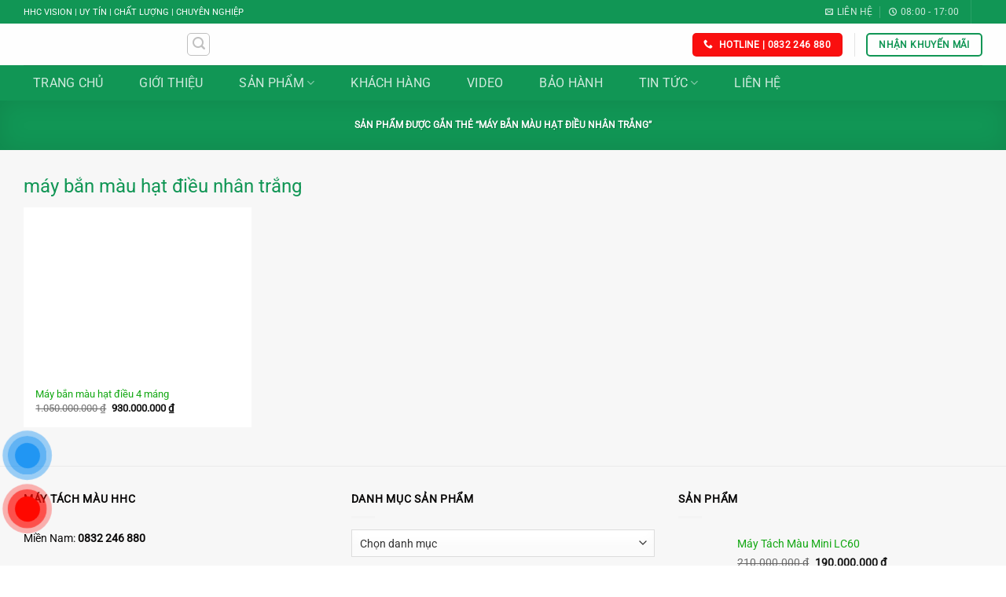

--- FILE ---
content_type: text/html; charset=UTF-8
request_url: https://mayphanloaimau.vn/tu-khoa-san-pham/may-ban-mau-hat-dieu-nhan-trang/
body_size: 23566
content:
<!DOCTYPE html><html lang="vi" prefix="og: https://ogp.me/ns#" class="loading-site no-js"><head><script data-no-optimize="1">var litespeed_docref=sessionStorage.getItem("litespeed_docref");litespeed_docref&&(Object.defineProperty(document,"referrer",{get:function(){return litespeed_docref}}),sessionStorage.removeItem("litespeed_docref"));</script> <meta charset="UTF-8" /><link rel="profile" href="http://gmpg.org/xfn/11" /><link rel="pingback" href="https://mayphanloaimau.vn/xmlrpc.php" /> <script type="litespeed/javascript">(function(html){html.className=html.className.replace(/\bno-js\b/,'js')})(document.documentElement)</script> <meta name="viewport" content="width=device-width, initial-scale=1" /> <script id="google_gtagjs-js-consent-mode-data-layer" type="litespeed/javascript">window.dataLayer=window.dataLayer||[];function gtag(){dataLayer.push(arguments)}
gtag('consent','default',{"ad_personalization":"denied","ad_storage":"denied","ad_user_data":"denied","analytics_storage":"denied","functionality_storage":"denied","security_storage":"denied","personalization_storage":"denied","region":["AT","BE","BG","CH","CY","CZ","DE","DK","EE","ES","FI","FR","GB","GR","HR","HU","IE","IS","IT","LI","LT","LU","LV","MT","NL","NO","PL","PT","RO","SE","SI","SK"],"wait_for_update":500});window._googlesitekitConsentCategoryMap={"statistics":["analytics_storage"],"marketing":["ad_storage","ad_user_data","ad_personalization"],"functional":["functionality_storage","security_storage"],"preferences":["personalization_storage"]};window._googlesitekitConsents={"ad_personalization":"denied","ad_storage":"denied","ad_user_data":"denied","analytics_storage":"denied","functionality_storage":"denied","security_storage":"denied","personalization_storage":"denied","region":["AT","BE","BG","CH","CY","CZ","DE","DK","EE","ES","FI","FR","GB","GR","HR","HU","IE","IS","IT","LI","LT","LU","LV","MT","NL","NO","PL","PT","RO","SE","SI","SK"],"wait_for_update":500}</script> <title>máy bắn màu hạt điều nhân trắng</title><meta name="description" content="máy bắn màu hạt điều nhân trắng"/><meta name="robots" content="follow, index, max-snippet:-1, max-video-preview:-1, max-image-preview:large"/><link rel="canonical" href="https://mayphanloaimau.vn/tu-khoa-san-pham/may-ban-mau-hat-dieu-nhan-trang/" /><meta property="og:locale" content="vi_VN" /><meta property="og:type" content="article" /><meta property="og:title" content="máy bắn màu hạt điều nhân trắng" /><meta property="og:description" content="máy bắn màu hạt điều nhân trắng" /><meta property="og:url" content="https://mayphanloaimau.vn/tu-khoa-san-pham/may-ban-mau-hat-dieu-nhan-trang/" /><meta property="og:site_name" content="CÔNG TY MÁY TÁCH MÀU HHC" /><meta property="article:publisher" content="https://www.facebook.com/maytachmauhhc/" /><meta property="fb:admins" content="https://www.facebook.com/profile.php?id=100041696297386" /><meta property="og:image" content="https://mayphanloaimau.vn/wp-content/uploads/2024/07/may-ban-mau-hhc.png" /><meta property="og:image:secure_url" content="https://mayphanloaimau.vn/wp-content/uploads/2024/07/may-ban-mau-hhc.png" /><meta property="og:image:width" content="1883" /><meta property="og:image:height" content="1920" /><meta property="og:image:alt" content="Máy Bắn Màu HHC" /><meta property="og:image:type" content="image/png" /><meta name="twitter:card" content="summary_large_image" /><meta name="twitter:title" content="máy bắn màu hạt điều nhân trắng" /><meta name="twitter:description" content="máy bắn màu hạt điều nhân trắng" /><meta name="twitter:image" content="https://mayphanloaimau.vn/wp-content/uploads/2024/07/may-ban-mau-hhc.png" /><meta name="twitter:label1" content="Sản phẩm" /><meta name="twitter:data1" content="1" /><link rel='dns-prefetch' href='//www.googletagmanager.com' /><link rel='dns-prefetch' href='//mayphanloaimau.vn' /><link rel='prefetch' href='https://mayphanloaimau.vn/wp-content/themes/flatsome/assets/js/flatsome.js?ver=e2eddd6c228105dac048' /><link rel='prefetch' href='https://mayphanloaimau.vn/wp-content/themes/flatsome/assets/js/chunk.slider.js?ver=3.20.2' /><link rel='prefetch' href='https://mayphanloaimau.vn/wp-content/themes/flatsome/assets/js/chunk.popups.js?ver=3.20.2' /><link rel='prefetch' href='https://mayphanloaimau.vn/wp-content/themes/flatsome/assets/js/chunk.tooltips.js?ver=3.20.2' /><link rel='prefetch' href='https://mayphanloaimau.vn/wp-content/themes/flatsome/assets/js/woocommerce.js?ver=1c9be63d628ff7c3ff4c' /><link rel="alternate" type="application/rss+xml" title="Dòng thông tin Máy Tách Màu &raquo;" href="https://mayphanloaimau.vn/feed/" /><link rel="alternate" type="application/rss+xml" title="Máy Tách Màu &raquo; Dòng bình luận" href="https://mayphanloaimau.vn/comments/feed/" /><link rel="alternate" type="application/rss+xml" title="Nguồn cấp Máy Tách Màu &raquo; máy bắn màu hạt điều nhân trắng Thẻ" href="https://mayphanloaimau.vn/tu-khoa-san-pham/may-ban-mau-hat-dieu-nhan-trang/feed/" /><style id='wp-img-auto-sizes-contain-inline-css' type='text/css'>img:is([sizes=auto i],[sizes^="auto," i]){contain-intrinsic-size:3000px 1500px}
/*# sourceURL=wp-img-auto-sizes-contain-inline-css */</style><link data-optimized="2" rel="stylesheet" href="https://mayphanloaimau.vn/wp-content/litespeed/css/848c14aa69fc6abaa2ab76b00a160673.css?ver=95062" /><style id='wp-block-library-inline-css' type='text/css'>:root{--wp-block-synced-color:#7a00df;--wp-block-synced-color--rgb:122,0,223;--wp-bound-block-color:var(--wp-block-synced-color);--wp-editor-canvas-background:#ddd;--wp-admin-theme-color:#007cba;--wp-admin-theme-color--rgb:0,124,186;--wp-admin-theme-color-darker-10:#006ba1;--wp-admin-theme-color-darker-10--rgb:0,107,160.5;--wp-admin-theme-color-darker-20:#005a87;--wp-admin-theme-color-darker-20--rgb:0,90,135;--wp-admin-border-width-focus:2px}@media (min-resolution:192dpi){:root{--wp-admin-border-width-focus:1.5px}}.wp-element-button{cursor:pointer}:root .has-very-light-gray-background-color{background-color:#eee}:root .has-very-dark-gray-background-color{background-color:#313131}:root .has-very-light-gray-color{color:#eee}:root .has-very-dark-gray-color{color:#313131}:root .has-vivid-green-cyan-to-vivid-cyan-blue-gradient-background{background:linear-gradient(135deg,#00d084,#0693e3)}:root .has-purple-crush-gradient-background{background:linear-gradient(135deg,#34e2e4,#4721fb 50%,#ab1dfe)}:root .has-hazy-dawn-gradient-background{background:linear-gradient(135deg,#faaca8,#dad0ec)}:root .has-subdued-olive-gradient-background{background:linear-gradient(135deg,#fafae1,#67a671)}:root .has-atomic-cream-gradient-background{background:linear-gradient(135deg,#fdd79a,#004a59)}:root .has-nightshade-gradient-background{background:linear-gradient(135deg,#330968,#31cdcf)}:root .has-midnight-gradient-background{background:linear-gradient(135deg,#020381,#2874fc)}:root{--wp--preset--font-size--normal:16px;--wp--preset--font-size--huge:42px}.has-regular-font-size{font-size:1em}.has-larger-font-size{font-size:2.625em}.has-normal-font-size{font-size:var(--wp--preset--font-size--normal)}.has-huge-font-size{font-size:var(--wp--preset--font-size--huge)}.has-text-align-center{text-align:center}.has-text-align-left{text-align:left}.has-text-align-right{text-align:right}.has-fit-text{white-space:nowrap!important}#end-resizable-editor-section{display:none}.aligncenter{clear:both}.items-justified-left{justify-content:flex-start}.items-justified-center{justify-content:center}.items-justified-right{justify-content:flex-end}.items-justified-space-between{justify-content:space-between}.screen-reader-text{border:0;clip-path:inset(50%);height:1px;margin:-1px;overflow:hidden;padding:0;position:absolute;width:1px;word-wrap:normal!important}.screen-reader-text:focus{background-color:#ddd;clip-path:none;color:#444;display:block;font-size:1em;height:auto;left:5px;line-height:normal;padding:15px 23px 14px;text-decoration:none;top:5px;width:auto;z-index:100000}html :where(.has-border-color){border-style:solid}html :where([style*=border-top-color]){border-top-style:solid}html :where([style*=border-right-color]){border-right-style:solid}html :where([style*=border-bottom-color]){border-bottom-style:solid}html :where([style*=border-left-color]){border-left-style:solid}html :where([style*=border-width]){border-style:solid}html :where([style*=border-top-width]){border-top-style:solid}html :where([style*=border-right-width]){border-right-style:solid}html :where([style*=border-bottom-width]){border-bottom-style:solid}html :where([style*=border-left-width]){border-left-style:solid}html :where(img[class*=wp-image-]){height:auto;max-width:100%}:where(figure){margin:0 0 1em}html :where(.is-position-sticky){--wp-admin--admin-bar--position-offset:var(--wp-admin--admin-bar--height,0px)}@media screen and (max-width:600px){html :where(.is-position-sticky){--wp-admin--admin-bar--position-offset:0px}}

/*# sourceURL=wp-block-library-inline-css */</style><style id='global-styles-inline-css' type='text/css'>:root{--wp--preset--aspect-ratio--square: 1;--wp--preset--aspect-ratio--4-3: 4/3;--wp--preset--aspect-ratio--3-4: 3/4;--wp--preset--aspect-ratio--3-2: 3/2;--wp--preset--aspect-ratio--2-3: 2/3;--wp--preset--aspect-ratio--16-9: 16/9;--wp--preset--aspect-ratio--9-16: 9/16;--wp--preset--color--black: #000000;--wp--preset--color--cyan-bluish-gray: #abb8c3;--wp--preset--color--white: #ffffff;--wp--preset--color--pale-pink: #f78da7;--wp--preset--color--vivid-red: #cf2e2e;--wp--preset--color--luminous-vivid-orange: #ff6900;--wp--preset--color--luminous-vivid-amber: #fcb900;--wp--preset--color--light-green-cyan: #7bdcb5;--wp--preset--color--vivid-green-cyan: #00d084;--wp--preset--color--pale-cyan-blue: #8ed1fc;--wp--preset--color--vivid-cyan-blue: #0693e3;--wp--preset--color--vivid-purple: #9b51e0;--wp--preset--color--primary: #119655;--wp--preset--color--secondary: #e5f834;--wp--preset--color--success: #75e405;--wp--preset--color--alert: #fa0f0f;--wp--preset--gradient--vivid-cyan-blue-to-vivid-purple: linear-gradient(135deg,rgb(6,147,227) 0%,rgb(155,81,224) 100%);--wp--preset--gradient--light-green-cyan-to-vivid-green-cyan: linear-gradient(135deg,rgb(122,220,180) 0%,rgb(0,208,130) 100%);--wp--preset--gradient--luminous-vivid-amber-to-luminous-vivid-orange: linear-gradient(135deg,rgb(252,185,0) 0%,rgb(255,105,0) 100%);--wp--preset--gradient--luminous-vivid-orange-to-vivid-red: linear-gradient(135deg,rgb(255,105,0) 0%,rgb(207,46,46) 100%);--wp--preset--gradient--very-light-gray-to-cyan-bluish-gray: linear-gradient(135deg,rgb(238,238,238) 0%,rgb(169,184,195) 100%);--wp--preset--gradient--cool-to-warm-spectrum: linear-gradient(135deg,rgb(74,234,220) 0%,rgb(151,120,209) 20%,rgb(207,42,186) 40%,rgb(238,44,130) 60%,rgb(251,105,98) 80%,rgb(254,248,76) 100%);--wp--preset--gradient--blush-light-purple: linear-gradient(135deg,rgb(255,206,236) 0%,rgb(152,150,240) 100%);--wp--preset--gradient--blush-bordeaux: linear-gradient(135deg,rgb(254,205,165) 0%,rgb(254,45,45) 50%,rgb(107,0,62) 100%);--wp--preset--gradient--luminous-dusk: linear-gradient(135deg,rgb(255,203,112) 0%,rgb(199,81,192) 50%,rgb(65,88,208) 100%);--wp--preset--gradient--pale-ocean: linear-gradient(135deg,rgb(255,245,203) 0%,rgb(182,227,212) 50%,rgb(51,167,181) 100%);--wp--preset--gradient--electric-grass: linear-gradient(135deg,rgb(202,248,128) 0%,rgb(113,206,126) 100%);--wp--preset--gradient--midnight: linear-gradient(135deg,rgb(2,3,129) 0%,rgb(40,116,252) 100%);--wp--preset--font-size--small: 13px;--wp--preset--font-size--medium: 20px;--wp--preset--font-size--large: 36px;--wp--preset--font-size--x-large: 42px;--wp--preset--spacing--20: 0.44rem;--wp--preset--spacing--30: 0.67rem;--wp--preset--spacing--40: 1rem;--wp--preset--spacing--50: 1.5rem;--wp--preset--spacing--60: 2.25rem;--wp--preset--spacing--70: 3.38rem;--wp--preset--spacing--80: 5.06rem;--wp--preset--shadow--natural: 6px 6px 9px rgba(0, 0, 0, 0.2);--wp--preset--shadow--deep: 12px 12px 50px rgba(0, 0, 0, 0.4);--wp--preset--shadow--sharp: 6px 6px 0px rgba(0, 0, 0, 0.2);--wp--preset--shadow--outlined: 6px 6px 0px -3px rgb(255, 255, 255), 6px 6px rgb(0, 0, 0);--wp--preset--shadow--crisp: 6px 6px 0px rgb(0, 0, 0);}:where(body) { margin: 0; }.wp-site-blocks > .alignleft { float: left; margin-right: 2em; }.wp-site-blocks > .alignright { float: right; margin-left: 2em; }.wp-site-blocks > .aligncenter { justify-content: center; margin-left: auto; margin-right: auto; }:where(.is-layout-flex){gap: 0.5em;}:where(.is-layout-grid){gap: 0.5em;}.is-layout-flow > .alignleft{float: left;margin-inline-start: 0;margin-inline-end: 2em;}.is-layout-flow > .alignright{float: right;margin-inline-start: 2em;margin-inline-end: 0;}.is-layout-flow > .aligncenter{margin-left: auto !important;margin-right: auto !important;}.is-layout-constrained > .alignleft{float: left;margin-inline-start: 0;margin-inline-end: 2em;}.is-layout-constrained > .alignright{float: right;margin-inline-start: 2em;margin-inline-end: 0;}.is-layout-constrained > .aligncenter{margin-left: auto !important;margin-right: auto !important;}.is-layout-constrained > :where(:not(.alignleft):not(.alignright):not(.alignfull)){margin-left: auto !important;margin-right: auto !important;}body .is-layout-flex{display: flex;}.is-layout-flex{flex-wrap: wrap;align-items: center;}.is-layout-flex > :is(*, div){margin: 0;}body .is-layout-grid{display: grid;}.is-layout-grid > :is(*, div){margin: 0;}body{padding-top: 0px;padding-right: 0px;padding-bottom: 0px;padding-left: 0px;}a:where(:not(.wp-element-button)){text-decoration: none;}:root :where(.wp-element-button, .wp-block-button__link){background-color: #32373c;border-width: 0;color: #fff;font-family: inherit;font-size: inherit;font-style: inherit;font-weight: inherit;letter-spacing: inherit;line-height: inherit;padding-top: calc(0.667em + 2px);padding-right: calc(1.333em + 2px);padding-bottom: calc(0.667em + 2px);padding-left: calc(1.333em + 2px);text-decoration: none;text-transform: inherit;}.has-black-color{color: var(--wp--preset--color--black) !important;}.has-cyan-bluish-gray-color{color: var(--wp--preset--color--cyan-bluish-gray) !important;}.has-white-color{color: var(--wp--preset--color--white) !important;}.has-pale-pink-color{color: var(--wp--preset--color--pale-pink) !important;}.has-vivid-red-color{color: var(--wp--preset--color--vivid-red) !important;}.has-luminous-vivid-orange-color{color: var(--wp--preset--color--luminous-vivid-orange) !important;}.has-luminous-vivid-amber-color{color: var(--wp--preset--color--luminous-vivid-amber) !important;}.has-light-green-cyan-color{color: var(--wp--preset--color--light-green-cyan) !important;}.has-vivid-green-cyan-color{color: var(--wp--preset--color--vivid-green-cyan) !important;}.has-pale-cyan-blue-color{color: var(--wp--preset--color--pale-cyan-blue) !important;}.has-vivid-cyan-blue-color{color: var(--wp--preset--color--vivid-cyan-blue) !important;}.has-vivid-purple-color{color: var(--wp--preset--color--vivid-purple) !important;}.has-primary-color{color: var(--wp--preset--color--primary) !important;}.has-secondary-color{color: var(--wp--preset--color--secondary) !important;}.has-success-color{color: var(--wp--preset--color--success) !important;}.has-alert-color{color: var(--wp--preset--color--alert) !important;}.has-black-background-color{background-color: var(--wp--preset--color--black) !important;}.has-cyan-bluish-gray-background-color{background-color: var(--wp--preset--color--cyan-bluish-gray) !important;}.has-white-background-color{background-color: var(--wp--preset--color--white) !important;}.has-pale-pink-background-color{background-color: var(--wp--preset--color--pale-pink) !important;}.has-vivid-red-background-color{background-color: var(--wp--preset--color--vivid-red) !important;}.has-luminous-vivid-orange-background-color{background-color: var(--wp--preset--color--luminous-vivid-orange) !important;}.has-luminous-vivid-amber-background-color{background-color: var(--wp--preset--color--luminous-vivid-amber) !important;}.has-light-green-cyan-background-color{background-color: var(--wp--preset--color--light-green-cyan) !important;}.has-vivid-green-cyan-background-color{background-color: var(--wp--preset--color--vivid-green-cyan) !important;}.has-pale-cyan-blue-background-color{background-color: var(--wp--preset--color--pale-cyan-blue) !important;}.has-vivid-cyan-blue-background-color{background-color: var(--wp--preset--color--vivid-cyan-blue) !important;}.has-vivid-purple-background-color{background-color: var(--wp--preset--color--vivid-purple) !important;}.has-primary-background-color{background-color: var(--wp--preset--color--primary) !important;}.has-secondary-background-color{background-color: var(--wp--preset--color--secondary) !important;}.has-success-background-color{background-color: var(--wp--preset--color--success) !important;}.has-alert-background-color{background-color: var(--wp--preset--color--alert) !important;}.has-black-border-color{border-color: var(--wp--preset--color--black) !important;}.has-cyan-bluish-gray-border-color{border-color: var(--wp--preset--color--cyan-bluish-gray) !important;}.has-white-border-color{border-color: var(--wp--preset--color--white) !important;}.has-pale-pink-border-color{border-color: var(--wp--preset--color--pale-pink) !important;}.has-vivid-red-border-color{border-color: var(--wp--preset--color--vivid-red) !important;}.has-luminous-vivid-orange-border-color{border-color: var(--wp--preset--color--luminous-vivid-orange) !important;}.has-luminous-vivid-amber-border-color{border-color: var(--wp--preset--color--luminous-vivid-amber) !important;}.has-light-green-cyan-border-color{border-color: var(--wp--preset--color--light-green-cyan) !important;}.has-vivid-green-cyan-border-color{border-color: var(--wp--preset--color--vivid-green-cyan) !important;}.has-pale-cyan-blue-border-color{border-color: var(--wp--preset--color--pale-cyan-blue) !important;}.has-vivid-cyan-blue-border-color{border-color: var(--wp--preset--color--vivid-cyan-blue) !important;}.has-vivid-purple-border-color{border-color: var(--wp--preset--color--vivid-purple) !important;}.has-primary-border-color{border-color: var(--wp--preset--color--primary) !important;}.has-secondary-border-color{border-color: var(--wp--preset--color--secondary) !important;}.has-success-border-color{border-color: var(--wp--preset--color--success) !important;}.has-alert-border-color{border-color: var(--wp--preset--color--alert) !important;}.has-vivid-cyan-blue-to-vivid-purple-gradient-background{background: var(--wp--preset--gradient--vivid-cyan-blue-to-vivid-purple) !important;}.has-light-green-cyan-to-vivid-green-cyan-gradient-background{background: var(--wp--preset--gradient--light-green-cyan-to-vivid-green-cyan) !important;}.has-luminous-vivid-amber-to-luminous-vivid-orange-gradient-background{background: var(--wp--preset--gradient--luminous-vivid-amber-to-luminous-vivid-orange) !important;}.has-luminous-vivid-orange-to-vivid-red-gradient-background{background: var(--wp--preset--gradient--luminous-vivid-orange-to-vivid-red) !important;}.has-very-light-gray-to-cyan-bluish-gray-gradient-background{background: var(--wp--preset--gradient--very-light-gray-to-cyan-bluish-gray) !important;}.has-cool-to-warm-spectrum-gradient-background{background: var(--wp--preset--gradient--cool-to-warm-spectrum) !important;}.has-blush-light-purple-gradient-background{background: var(--wp--preset--gradient--blush-light-purple) !important;}.has-blush-bordeaux-gradient-background{background: var(--wp--preset--gradient--blush-bordeaux) !important;}.has-luminous-dusk-gradient-background{background: var(--wp--preset--gradient--luminous-dusk) !important;}.has-pale-ocean-gradient-background{background: var(--wp--preset--gradient--pale-ocean) !important;}.has-electric-grass-gradient-background{background: var(--wp--preset--gradient--electric-grass) !important;}.has-midnight-gradient-background{background: var(--wp--preset--gradient--midnight) !important;}.has-small-font-size{font-size: var(--wp--preset--font-size--small) !important;}.has-medium-font-size{font-size: var(--wp--preset--font-size--medium) !important;}.has-large-font-size{font-size: var(--wp--preset--font-size--large) !important;}.has-x-large-font-size{font-size: var(--wp--preset--font-size--x-large) !important;}
/*# sourceURL=global-styles-inline-css */</style><style id='woocommerce-inline-inline-css' type='text/css'>.woocommerce form .form-row .required { visibility: hidden; }
/*# sourceURL=woocommerce-inline-inline-css */</style><style id='flatsome-main-inline-css' type='text/css'>@font-face {
				font-family: "fl-icons";
				font-display: block;
				src: url(https://mayphanloaimau.vn/wp-content/themes/flatsome/assets/css/icons/fl-icons.eot?v=3.20.2);
				src:
					url(https://mayphanloaimau.vn/wp-content/themes/flatsome/assets/css/icons/fl-icons.eot#iefix?v=3.20.2) format("embedded-opentype"),
					url(https://mayphanloaimau.vn/wp-content/themes/flatsome/assets/css/icons/fl-icons.woff2?v=3.20.2) format("woff2"),
					url(https://mayphanloaimau.vn/wp-content/themes/flatsome/assets/css/icons/fl-icons.ttf?v=3.20.2) format("truetype"),
					url(https://mayphanloaimau.vn/wp-content/themes/flatsome/assets/css/icons/fl-icons.woff?v=3.20.2) format("woff"),
					url(https://mayphanloaimau.vn/wp-content/themes/flatsome/assets/css/icons/fl-icons.svg?v=3.20.2#fl-icons) format("svg");
			}
/*# sourceURL=flatsome-main-inline-css */</style> <script type="litespeed/javascript">window._nslDOMReady=(function(){const executedCallbacks=new Set();return function(callback){if(executedCallbacks.has(callback))return;const wrappedCallback=function(){if(executedCallbacks.has(callback))return;executedCallbacks.add(callback);callback()};if(document.readyState==="complete"||document.readyState==="interactive"){wrappedCallback()}else{document.addEventListener("DOMContentLiteSpeedLoaded",wrappedCallback)}}})()</script><script type="litespeed/javascript" data-src="https://mayphanloaimau.vn/wp-includes/js/jquery/jquery.min.js" id="jquery-core-js"></script> 
 <script type="litespeed/javascript" data-src="https://www.googletagmanager.com/gtag/js?id=GT-MJWHHDCQ" id="google_gtagjs-js"></script> <script id="google_gtagjs-js-after" type="litespeed/javascript">window.dataLayer=window.dataLayer||[];function gtag(){dataLayer.push(arguments)}
gtag("set","linker",{"domains":["mayphanloaimau.vn"]});gtag("js",new Date());gtag("set","developer_id.dZTNiMT",!0);gtag("config","GT-MJWHHDCQ")</script> <link rel="https://api.w.org/" href="https://mayphanloaimau.vn/wp-json/" /><link rel="alternate" title="JSON" type="application/json" href="https://mayphanloaimau.vn/wp-json/wp/v2/product_tag/224" /><link rel="EditURI" type="application/rsd+xml" title="RSD" href="https://mayphanloaimau.vn/xmlrpc.php?rsd" /><meta name="generator" content="WordPress 6.9" /><meta name="generator" content="Site Kit by Google 1.170.0" />	<noscript><style>.woocommerce-product-gallery{ opacity: 1 !important; }</style></noscript>
<noscript><style>.lazyload[data-src]{display:none !important;}</style></noscript><style>.lazyload{background-image:none !important;}.lazyload:before{background-image:none !important;}</style><link rel="icon" href="https://mayphanloaimau.vn/wp-content/uploads/2024/08/cropped-may-tach-mau-hhc-32x32.png" sizes="32x32" /><link rel="icon" href="https://mayphanloaimau.vn/wp-content/uploads/2024/08/cropped-may-tach-mau-hhc-192x192.png" sizes="192x192" /><link rel="apple-touch-icon" href="https://mayphanloaimau.vn/wp-content/uploads/2024/08/cropped-may-tach-mau-hhc-180x180.png" /><meta name="msapplication-TileImage" content="https://mayphanloaimau.vn/wp-content/uploads/2024/08/cropped-may-tach-mau-hhc-270x270.png" /><style id="custom-css" type="text/css">:root {--primary-color: #119655;--fs-color-primary: #119655;--fs-color-secondary: #e5f834;--fs-color-success: #75e405;--fs-color-alert: #fa0f0f;--fs-color-base: #0a0909;--fs-experimental-link-color: #13a813;--fs-experimental-link-color-hover: #143afa;}.tooltipster-base {--tooltip-color: #ffffff;--tooltip-bg-color: #000;}.off-canvas-right .mfp-content, .off-canvas-left .mfp-content {--drawer-width: 230px;}.off-canvas .mfp-content.off-canvas-cart {--drawer-width: 360px;}.container-width, .full-width .ubermenu-nav, .container, .row{max-width: 1250px}.row.row-collapse{max-width: 1220px}.row.row-small{max-width: 1242.5px}.row.row-large{max-width: 1280px}.sticky-add-to-cart--active, #wrapper,#main,#main.dark{background-color: #f7f7f7}.header-main{height: 53px}#logo img{max-height: 53px}#logo{width:177px;}.header-bottom{min-height: 40px}.header-top{min-height: 20px}.transparent .header-main{height: 89px}.transparent #logo img{max-height: 89px}.has-transparent + .page-title:first-of-type,.has-transparent + #main > .page-title,.has-transparent + #main > div > .page-title,.has-transparent + #main .page-header-wrapper:first-of-type .page-title{padding-top: 169px;}.header.show-on-scroll,.stuck .header-main{height:70px!important}.stuck #logo img{max-height: 70px!important}.search-form{ width: 100%;}.header-bg-image {background-image: url('https://mayphanloaimau.vn/wp-content/uploads/2024/07/may-ban-mau-ca-phe-modelRC.jpg');}.header-bg-image {background-repeat: repeat;}.header-bottom {background-color: #119655}.top-bar-nav > li > a{line-height: 11px }.header-main .nav > li > a{line-height: 18px }.stuck .header-main .nav > li > a{line-height: 30px }.header-bottom-nav > li > a{line-height: 45px }@media (max-width: 549px) {.header-main{height: 70px}#logo img{max-height: 70px}}.main-menu-overlay{background-color: rgba(221,51,51,0)}.nav-dropdown{border-radius:5px}.nav-dropdown{font-size:90%}.nav-dropdown-has-arrow li.has-dropdown:after{border-bottom-color: #016735;}.nav .nav-dropdown{background-color: #016735}.blog-wrapper{background-color: #f9f9f9;}h1,h2,h3,h4,h5,h6,.heading-font{color: #119655;}body{font-size: 90%;}@media screen and (max-width: 549px){body{font-size: 85%;}}body{font-family: Roboto, sans-serif;}body {font-weight: 400;font-style: normal;}.nav > li > a {font-family: Roboto, sans-serif;}.mobile-sidebar-levels-2 .nav > li > ul > li > a {font-family: Roboto, sans-serif;}.nav > li > a,.mobile-sidebar-levels-2 .nav > li > ul > li > a {font-weight: 400;font-style: normal;}h1,h2,h3,h4,h5,h6,.heading-font, .off-canvas-center .nav-sidebar.nav-vertical > li > a{font-family: Roboto, sans-serif;}h1,h2,h3,h4,h5,h6,.heading-font,.banner h1,.banner h2 {font-weight: 400;font-style: normal;}.alt-font{font-family: Roboto, sans-serif;}.alt-font {font-weight: 400!important;font-style: normal!important;}.header:not(.transparent) .header-bottom-nav.nav > li > a:hover,.header:not(.transparent) .header-bottom-nav.nav > li.active > a,.header:not(.transparent) .header-bottom-nav.nav > li.current > a,.header:not(.transparent) .header-bottom-nav.nav > li > a.active,.header:not(.transparent) .header-bottom-nav.nav > li > a.current{color: #f73030;}.header-bottom-nav.nav-line-bottom > li > a:before,.header-bottom-nav.nav-line-grow > li > a:before,.header-bottom-nav.nav-line > li > a:before,.header-bottom-nav.nav-box > li > a:hover,.header-bottom-nav.nav-box > li.active > a,.header-bottom-nav.nav-pills > li > a:hover,.header-bottom-nav.nav-pills > li.active > a{color:#FFF!important;background-color: #f73030;}.widget:where(:not(.widget_shopping_cart)) a{color: #143afa;}.widget:where(:not(.widget_shopping_cart)) a:hover{color: ;}.widget .tagcloud a:hover{border-color: ; background-color: ;}.is-divider{background-color: #f4f4f4;}.shop-page-title.featured-title .title-overlay{background-color: rgba(255,255,255,0);}.shop-page-title.featured-title .title-bg{background-image: url(https://mayphanloaimau.vn/wp-content/uploads/2024/07/banner-may-tach-mau-tra.jpg);}@media screen and (min-width: 550px){.products .box-vertical .box-image{min-width: 400px!important;width: 400px!important;}}.footer-1{background-color: #ffffff}.footer-2{background-color: #f7f7f7}.absolute-footer, html{background-color: rgba(255,0,0,0)}.nav-vertical-fly-out > li + li {border-top-width: 1px; border-top-style: solid;}/* Custom CSS */#popup {padding: 40px;border-radius:20px;background-color: #b5f9;margin-top:20px;width: 420px;height: 920px;}/* Custom CSS Tablet */@media (max-width: 849px){#popup {padding: 15px;border-radius:20px;background-color: #b5f9;margin-top:5px;width: 470px;height: 760px;}}/* Custom CSS Mobile */@media (max-width: 549px){#popup {padding: 15px;border-radius:20px;background-color: #b5f9;margin-top:5px;width: 270px;height: 730px;}}.label-new.menu-item > a:after{content:"Mới";}.label-hot.menu-item > a:after{content:"Nổi bật";}.label-sale.menu-item > a:after{content:"Giảm giá";}.label-popular.menu-item > a:after{content:"Phổ biến";}</style><style id="kirki-inline-styles">/* cyrillic-ext */
@font-face {
  font-family: 'Roboto';
  font-style: normal;
  font-weight: 400;
  font-stretch: 100%;
  font-display: swap;
  src: url(https://mayphanloaimau.vn/wp-content/fonts/roboto/KFOMCnqEu92Fr1ME7kSn66aGLdTylUAMQXC89YmC2DPNWubEbVmZiArmlw.woff2) format('woff2');
  unicode-range: U+0460-052F, U+1C80-1C8A, U+20B4, U+2DE0-2DFF, U+A640-A69F, U+FE2E-FE2F;
}
/* cyrillic */
@font-face {
  font-family: 'Roboto';
  font-style: normal;
  font-weight: 400;
  font-stretch: 100%;
  font-display: swap;
  src: url(https://mayphanloaimau.vn/wp-content/fonts/roboto/KFOMCnqEu92Fr1ME7kSn66aGLdTylUAMQXC89YmC2DPNWubEbVmQiArmlw.woff2) format('woff2');
  unicode-range: U+0301, U+0400-045F, U+0490-0491, U+04B0-04B1, U+2116;
}
/* greek-ext */
@font-face {
  font-family: 'Roboto';
  font-style: normal;
  font-weight: 400;
  font-stretch: 100%;
  font-display: swap;
  src: url(https://mayphanloaimau.vn/wp-content/fonts/roboto/KFOMCnqEu92Fr1ME7kSn66aGLdTylUAMQXC89YmC2DPNWubEbVmYiArmlw.woff2) format('woff2');
  unicode-range: U+1F00-1FFF;
}
/* greek */
@font-face {
  font-family: 'Roboto';
  font-style: normal;
  font-weight: 400;
  font-stretch: 100%;
  font-display: swap;
  src: url(https://mayphanloaimau.vn/wp-content/fonts/roboto/KFOMCnqEu92Fr1ME7kSn66aGLdTylUAMQXC89YmC2DPNWubEbVmXiArmlw.woff2) format('woff2');
  unicode-range: U+0370-0377, U+037A-037F, U+0384-038A, U+038C, U+038E-03A1, U+03A3-03FF;
}
/* math */
@font-face {
  font-family: 'Roboto';
  font-style: normal;
  font-weight: 400;
  font-stretch: 100%;
  font-display: swap;
  src: url(https://mayphanloaimau.vn/wp-content/fonts/roboto/KFOMCnqEu92Fr1ME7kSn66aGLdTylUAMQXC89YmC2DPNWubEbVnoiArmlw.woff2) format('woff2');
  unicode-range: U+0302-0303, U+0305, U+0307-0308, U+0310, U+0312, U+0315, U+031A, U+0326-0327, U+032C, U+032F-0330, U+0332-0333, U+0338, U+033A, U+0346, U+034D, U+0391-03A1, U+03A3-03A9, U+03B1-03C9, U+03D1, U+03D5-03D6, U+03F0-03F1, U+03F4-03F5, U+2016-2017, U+2034-2038, U+203C, U+2040, U+2043, U+2047, U+2050, U+2057, U+205F, U+2070-2071, U+2074-208E, U+2090-209C, U+20D0-20DC, U+20E1, U+20E5-20EF, U+2100-2112, U+2114-2115, U+2117-2121, U+2123-214F, U+2190, U+2192, U+2194-21AE, U+21B0-21E5, U+21F1-21F2, U+21F4-2211, U+2213-2214, U+2216-22FF, U+2308-230B, U+2310, U+2319, U+231C-2321, U+2336-237A, U+237C, U+2395, U+239B-23B7, U+23D0, U+23DC-23E1, U+2474-2475, U+25AF, U+25B3, U+25B7, U+25BD, U+25C1, U+25CA, U+25CC, U+25FB, U+266D-266F, U+27C0-27FF, U+2900-2AFF, U+2B0E-2B11, U+2B30-2B4C, U+2BFE, U+3030, U+FF5B, U+FF5D, U+1D400-1D7FF, U+1EE00-1EEFF;
}
/* symbols */
@font-face {
  font-family: 'Roboto';
  font-style: normal;
  font-weight: 400;
  font-stretch: 100%;
  font-display: swap;
  src: url(https://mayphanloaimau.vn/wp-content/fonts/roboto/KFOMCnqEu92Fr1ME7kSn66aGLdTylUAMQXC89YmC2DPNWubEbVn6iArmlw.woff2) format('woff2');
  unicode-range: U+0001-000C, U+000E-001F, U+007F-009F, U+20DD-20E0, U+20E2-20E4, U+2150-218F, U+2190, U+2192, U+2194-2199, U+21AF, U+21E6-21F0, U+21F3, U+2218-2219, U+2299, U+22C4-22C6, U+2300-243F, U+2440-244A, U+2460-24FF, U+25A0-27BF, U+2800-28FF, U+2921-2922, U+2981, U+29BF, U+29EB, U+2B00-2BFF, U+4DC0-4DFF, U+FFF9-FFFB, U+10140-1018E, U+10190-1019C, U+101A0, U+101D0-101FD, U+102E0-102FB, U+10E60-10E7E, U+1D2C0-1D2D3, U+1D2E0-1D37F, U+1F000-1F0FF, U+1F100-1F1AD, U+1F1E6-1F1FF, U+1F30D-1F30F, U+1F315, U+1F31C, U+1F31E, U+1F320-1F32C, U+1F336, U+1F378, U+1F37D, U+1F382, U+1F393-1F39F, U+1F3A7-1F3A8, U+1F3AC-1F3AF, U+1F3C2, U+1F3C4-1F3C6, U+1F3CA-1F3CE, U+1F3D4-1F3E0, U+1F3ED, U+1F3F1-1F3F3, U+1F3F5-1F3F7, U+1F408, U+1F415, U+1F41F, U+1F426, U+1F43F, U+1F441-1F442, U+1F444, U+1F446-1F449, U+1F44C-1F44E, U+1F453, U+1F46A, U+1F47D, U+1F4A3, U+1F4B0, U+1F4B3, U+1F4B9, U+1F4BB, U+1F4BF, U+1F4C8-1F4CB, U+1F4D6, U+1F4DA, U+1F4DF, U+1F4E3-1F4E6, U+1F4EA-1F4ED, U+1F4F7, U+1F4F9-1F4FB, U+1F4FD-1F4FE, U+1F503, U+1F507-1F50B, U+1F50D, U+1F512-1F513, U+1F53E-1F54A, U+1F54F-1F5FA, U+1F610, U+1F650-1F67F, U+1F687, U+1F68D, U+1F691, U+1F694, U+1F698, U+1F6AD, U+1F6B2, U+1F6B9-1F6BA, U+1F6BC, U+1F6C6-1F6CF, U+1F6D3-1F6D7, U+1F6E0-1F6EA, U+1F6F0-1F6F3, U+1F6F7-1F6FC, U+1F700-1F7FF, U+1F800-1F80B, U+1F810-1F847, U+1F850-1F859, U+1F860-1F887, U+1F890-1F8AD, U+1F8B0-1F8BB, U+1F8C0-1F8C1, U+1F900-1F90B, U+1F93B, U+1F946, U+1F984, U+1F996, U+1F9E9, U+1FA00-1FA6F, U+1FA70-1FA7C, U+1FA80-1FA89, U+1FA8F-1FAC6, U+1FACE-1FADC, U+1FADF-1FAE9, U+1FAF0-1FAF8, U+1FB00-1FBFF;
}
/* vietnamese */
@font-face {
  font-family: 'Roboto';
  font-style: normal;
  font-weight: 400;
  font-stretch: 100%;
  font-display: swap;
  src: url(https://mayphanloaimau.vn/wp-content/fonts/roboto/KFOMCnqEu92Fr1ME7kSn66aGLdTylUAMQXC89YmC2DPNWubEbVmbiArmlw.woff2) format('woff2');
  unicode-range: U+0102-0103, U+0110-0111, U+0128-0129, U+0168-0169, U+01A0-01A1, U+01AF-01B0, U+0300-0301, U+0303-0304, U+0308-0309, U+0323, U+0329, U+1EA0-1EF9, U+20AB;
}
/* latin-ext */
@font-face {
  font-family: 'Roboto';
  font-style: normal;
  font-weight: 400;
  font-stretch: 100%;
  font-display: swap;
  src: url(https://mayphanloaimau.vn/wp-content/fonts/roboto/KFOMCnqEu92Fr1ME7kSn66aGLdTylUAMQXC89YmC2DPNWubEbVmaiArmlw.woff2) format('woff2');
  unicode-range: U+0100-02BA, U+02BD-02C5, U+02C7-02CC, U+02CE-02D7, U+02DD-02FF, U+0304, U+0308, U+0329, U+1D00-1DBF, U+1E00-1E9F, U+1EF2-1EFF, U+2020, U+20A0-20AB, U+20AD-20C0, U+2113, U+2C60-2C7F, U+A720-A7FF;
}
/* latin */
@font-face {
  font-family: 'Roboto';
  font-style: normal;
  font-weight: 400;
  font-stretch: 100%;
  font-display: swap;
  src: url(https://mayphanloaimau.vn/wp-content/fonts/roboto/KFOMCnqEu92Fr1ME7kSn66aGLdTylUAMQXC89YmC2DPNWubEbVmUiAo.woff2) format('woff2');
  unicode-range: U+0000-00FF, U+0131, U+0152-0153, U+02BB-02BC, U+02C6, U+02DA, U+02DC, U+0304, U+0308, U+0329, U+2000-206F, U+20AC, U+2122, U+2191, U+2193, U+2212, U+2215, U+FEFF, U+FFFD;
}</style></head><body class="archive tax-product_tag term-may-ban-mau-hat-dieu-nhan-trang term-224 wp-theme-flatsome wp-child-theme-flatsome-child theme-flatsome woocommerce woocommerce-page woocommerce-demo-store woocommerce-no-js full-width nav-dropdown-has-arrow nav-dropdown-has-shadow nav-dropdown-has-border parallax-mobile catalog-mode"><p role="complementary" aria-label="Thông báo của cửa hàng" class="woocommerce-store-notice demo_store" data-notice-id="40008bb5ac7382b934b8499467f8aac5" style="display:none;">Chính sách giá thay đổi theo tỷ giá Đô la Mỹ. Vui lòng cập nhật giá mới nhất ! HOTLINE 0832 246 880  <a role="button" href="#" class="woocommerce-store-notice__dismiss-link">Bỏ qua</a></p>
<a class="skip-link screen-reader-text" href="#main">Bỏ qua nội dung</a><div id="wrapper"><header id="header" class="header has-sticky sticky-jump"><div class="header-wrapper"><div id="top-bar" class="header-top hide-for-sticky nav-dark"><div class="flex-row container"><div class="flex-col hide-for-medium flex-left"><ul class="nav nav-left medium-nav-center nav-small  nav-"><li class="html custom html_top_right_text">HHC VISION | UY TÍN | CHẤT LƯỢNG | CHUYÊN NGHIỆP</li></ul></div><div class="flex-col hide-for-medium flex-center"><ul class="nav nav-center nav-small  nav-"></ul></div><div class="flex-col hide-for-medium flex-right"><ul class="nav top-bar-nav nav-right nav-small  nav-"><li class="header-contact-wrapper"><ul id="header-contact" class="nav medium-nav-center nav-divided nav-uppercase header-contact"><li>
<a href="mailto:antran.avn@gmail.com" class="tooltip" title="antran.avn@gmail.com">
<i class="icon-envelop" aria-hidden="true" style="font-size:10px;"></i>			       <span>
Liên hệ			       </span>
</a></li><li>
<a href="#" onclick="event.preventDefault()" class="tooltip" title="08:00 - 17:00 ">
<i class="icon-clock" aria-hidden="true" style="font-size:10px;"></i>			        <span>08:00 - 17:00</span>
</a></li></ul></li><li class="header-divider"></li><li class="html custom html_topbar_right"><div class="gtranslate_wrapper" id="gt-wrapper-73393221"></div></li></ul></div><div class="flex-col show-for-medium flex-grow"><ul class="nav nav-center nav-small mobile-nav  nav-"><li class="html custom html_top_right_text">HHC VISION | UY TÍN | CHẤT LƯỢNG | CHUYÊN NGHIỆP</li></ul></div></div></div><div id="masthead" class="header-main hide-for-sticky"><div class="header-inner flex-row container logo-left medium-logo-center" role="navigation"><div id="logo" class="flex-col logo"><a href="https://mayphanloaimau.vn/" title="Máy Tách Màu - Doanh nghiệp chuyên kinh doanh máy tách màu chất lượng cao" rel="home">
<img width="784" height="800" src="[data-uri]" class="header_logo header-logo lazyload" alt="Máy Tách Màu" data-src="https://mayphanloaimau.vn/wp-content/uploads/2024/07/may-ban-mau-hhc-1004x1024.png.webp" decoding="async" data-eio-rwidth="1004" data-eio-rheight="1024" /><noscript><img width="784" height="800" src="https://mayphanloaimau.vn/wp-content/uploads/2024/07/may-ban-mau-hhc-1004x1024.png.webp" class="header_logo header-logo" alt="Máy Tách Màu" data-eio="l" /></noscript><img  width="784" height="800" src="[data-uri]" class="header-logo-dark lazyload" alt="Máy Tách Màu" data-src="https://mayphanloaimau.vn/wp-content/uploads/2024/07/may-ban-mau-hhc-1004x1024.png.webp" decoding="async" data-eio-rwidth="1004" data-eio-rheight="1024" /><noscript><img  width="784" height="800" src="https://mayphanloaimau.vn/wp-content/uploads/2024/07/may-ban-mau-hhc-1004x1024.png.webp" class="header-logo-dark" alt="Máy Tách Màu" data-eio="l" /></noscript></a></div><div class="flex-col show-for-medium flex-left"><ul class="mobile-nav nav nav-left "></ul></div><div class="flex-col hide-for-medium flex-left
flex-grow"><ul class="header-nav header-nav-main nav nav-left  nav-size-medium nav-uppercase" ><li class="header-search header-search-lightbox has-icon"><div class="header-button">		<a href="#search-lightbox" class="icon button round is-outline is-small" aria-label="Tìm kiếm" data-open="#search-lightbox" data-focus="input.search-field" role="button" aria-expanded="false" aria-haspopup="dialog" aria-controls="search-lightbox" data-flatsome-role-button><i class="icon-search" aria-hidden="true" style="font-size:16px;"></i></a></div><div id="search-lightbox" class="mfp-hide dark text-center"><div class="searchform-wrapper ux-search-box relative form-flat is-large"><form role="search" method="get" class="searchform" action="https://mayphanloaimau.vn/"><div class="flex-row relative"><div class="flex-col flex-grow">
<label class="screen-reader-text" for="woocommerce-product-search-field-0">Tìm kiếm:</label>
<input type="search" id="woocommerce-product-search-field-0" class="search-field mb-0" placeholder="Tìm kiếm sản phẩm ưng ý !" value="" name="s" />
<input type="hidden" name="post_type" value="product" /></div><div class="flex-col">
<button type="submit" value="Tìm kiếm" class="ux-search-submit submit-button secondary button  icon mb-0" aria-label="Gửi">
<i class="icon-search" aria-hidden="true"></i>			</button></div></div><div class="live-search-results text-left z-top"></div></form></div></div></li></ul></div><div class="flex-col hide-for-medium flex-right"><ul class="header-nav header-nav-main nav nav-right  nav-size-medium nav-uppercase"><li class="html header-button-1"><div class="header-button">
<a href="tel:+84832246880" class="button alert is-medium" style="border-radius:5px;">
<i class="icon-phone" aria-hidden="true"></i>	<span>Hotline | 0832 246 880</span>
</a></div></li><li class="header-divider"></li><li class="html header-button-2"><div class="header-button">
<a href="#popup" class="button primary is-outline is-medium" style="border-radius:5px;">
<span>Nhận khuyến mãi</span>
</a></div></li></ul></div><div class="flex-col show-for-medium flex-right"><ul class="mobile-nav nav nav-right "><li class="nav-icon has-icon"><div class="header-button">		<a href="#" class="icon primary button circle is-small" data-open="#main-menu" data-pos="right" data-bg="main-menu-overlay" role="button" aria-label="Menu" aria-controls="main-menu" aria-expanded="false" aria-haspopup="dialog" data-flatsome-role-button>
<i class="icon-menu" aria-hidden="true"></i>			<span class="menu-title uppercase hide-for-small">Menu</span>		</a></div></li></ul></div></div><div class="container"><div class="top-divider full-width"></div></div></div><div id="wide-nav" class="header-bottom wide-nav nav-dark hide-for-medium"><div class="flex-row container"><div class="flex-col hide-for-medium flex-left"><ul class="nav header-nav header-bottom-nav nav-left  nav-box nav-size-xlarge nav-spacing-large nav-uppercase"><li id="menu-item-27" class="menu-item menu-item-type-post_type menu-item-object-page menu-item-home menu-item-27 menu-item-design-default"><a href="https://mayphanloaimau.vn/" class="nav-top-link">TRANG CHỦ</a></li><li id="menu-item-1427" class="menu-item menu-item-type-post_type menu-item-object-page menu-item-1427 menu-item-design-default"><a href="https://mayphanloaimau.vn/may-tach-mau-avngroup/gioi-thieu/" class="nav-top-link">GIỚI THIỆU</a></li><li id="menu-item-1380" class="menu-item menu-item-type-taxonomy menu-item-object-product_cat menu-item-has-children menu-item-1380 menu-item-design-default has-dropdown"><a href="https://mayphanloaimau.vn/san-pham/" class="nav-top-link" aria-expanded="false" aria-haspopup="menu">SẢN PHẨM<i class="icon-angle-down" aria-hidden="true"></i></a><ul class="sub-menu nav-dropdown nav-dropdown-bold dark dropdown-uppercase"><li id="menu-item-2257" class="menu-item menu-item-type-taxonomy menu-item-object-product_cat menu-item-2257"><a href="https://mayphanloaimau.vn/may-tach-mau-thuc-pham/">MÁY TÁCH MÀU THỰC PHẨM</a></li><li id="menu-item-2176" class="menu-item menu-item-type-taxonomy menu-item-object-product_cat menu-item-2176"><a href="https://mayphanloaimau.vn/may-tach-mau-mini/">MÁY TÁCH MÀU MINI</a></li><li id="menu-item-1061" class="menu-item menu-item-type-taxonomy menu-item-object-product_cat menu-item-1061"><a href="https://mayphanloaimau.vn/may-ban-mau-ca-phe/">MÁY BẮN MÀU CÀ PHÊ</a></li><li id="menu-item-1066" class="menu-item menu-item-type-taxonomy menu-item-object-product_cat menu-item-1066"><a href="https://mayphanloaimau.vn/may-tach-mau-gao/">MÁY TÁCH MÀU GẠO</a></li><li id="menu-item-1068" class="menu-item menu-item-type-taxonomy menu-item-object-product_cat menu-item-1068"><a href="https://mayphanloaimau.vn/may-tach-mau-tra/">MÁY TÁCH MÀU TRÀ</a></li><li id="menu-item-1062" class="menu-item menu-item-type-taxonomy menu-item-object-product_cat menu-item-1062"><a href="https://mayphanloaimau.vn/may-ban-mau-hat-dieu/">MÁY BẮN MÀU HẠT ĐIỀU</a></li><li id="menu-item-1064" class="menu-item menu-item-type-taxonomy menu-item-object-product_cat menu-item-1064"><a href="https://mayphanloaimau.vn/may-tach-mau-cac-loai-hat/">MÁY TÁCH MÀU CÁC LOẠI HẠT</a></li><li id="menu-item-1067" class="menu-item menu-item-type-taxonomy menu-item-object-product_cat menu-item-1067"><a href="https://mayphanloaimau.vn/may-tach-mau-nhua/">MÁY TÁCH MÀU NHỰA</a></li><li id="menu-item-1063" class="menu-item menu-item-type-taxonomy menu-item-object-product_cat menu-item-1063"><a href="https://mayphanloaimau.vn/may-tach-chat-nhua-tai-che/">MÁY TÁCH CHẤT NHỰA TÁI CHẾ</a></li><li id="menu-item-2200" class="menu-item menu-item-type-taxonomy menu-item-object-product_cat menu-item-2200"><a href="https://mayphanloaimau.vn/may-tach-mau-cat-thach-anh/">MÁY TÁCH MÀU CÁT THẠCH ANH</a></li><li id="menu-item-1065" class="menu-item menu-item-type-taxonomy menu-item-object-product_cat menu-item-1065"><a href="https://mayphanloaimau.vn/may-tach-mau-da-khoang-san/">MÁY TÁCH MÀU ĐÁ KHOÁNG SẢN</a></li></ul></li><li id="menu-item-1622" class="menu-item menu-item-type-post_type menu-item-object-page menu-item-1622 menu-item-design-default"><a href="https://mayphanloaimau.vn/khach-hang/" class="nav-top-link">KHÁCH HÀNG</a></li><li id="menu-item-1147" class="menu-item menu-item-type-post_type menu-item-object-page menu-item-1147 menu-item-design-default"><a href="https://mayphanloaimau.vn/video/" class="nav-top-link">VIDEO</a></li><li id="menu-item-1115" class="menu-item menu-item-type-post_type menu-item-object-page menu-item-1115 menu-item-design-default"><a href="https://mayphanloaimau.vn/bao-hanh/" class="nav-top-link">BẢO HÀNH</a></li><li id="menu-item-1384" class="menu-item menu-item-type-taxonomy menu-item-object-category menu-item-has-children menu-item-1384 menu-item-design-default has-dropdown"><a href="https://mayphanloaimau.vn/tin-tuc/" class="nav-top-link" aria-expanded="false" aria-haspopup="menu">TIN TỨC<i class="icon-angle-down" aria-hidden="true"></i></a><ul class="sub-menu nav-dropdown nav-dropdown-bold dark dropdown-uppercase"><li id="menu-item-1385" class="menu-item menu-item-type-taxonomy menu-item-object-category menu-item-1385"><a href="https://mayphanloaimau.vn/tin-tuc/tin-tuc-hhc/">Tin tức HHC</a></li><li id="menu-item-1386" class="menu-item menu-item-type-taxonomy menu-item-object-category menu-item-1386"><a href="https://mayphanloaimau.vn/tin-tuc/tin-tuc-nghanh/">Tin tức nghành</a></li><li id="menu-item-1665" class="menu-item menu-item-type-taxonomy menu-item-object-category menu-item-1665"><a href="https://mayphanloaimau.vn/tin-tuc/tai-catalog/">Tải Catalog</a></li><li id="menu-item-1669" class="menu-item menu-item-type-taxonomy menu-item-object-category menu-item-1669"><a href="https://mayphanloaimau.vn/tin-tuc/tai-bao-gia-tong-hop/">Tải báo giá tổng hợp</a></li></ul></li><li id="menu-item-804" class="menu-item menu-item-type-post_type menu-item-object-page menu-item-804 menu-item-design-default"><a href="https://mayphanloaimau.vn/lien-he/" class="nav-top-link">LIÊN HỆ</a></li></ul></div><div class="flex-col hide-for-medium flex-right flex-grow"><ul class="nav header-nav header-bottom-nav nav-right  nav-box nav-size-xlarge nav-spacing-large nav-uppercase"></ul></div></div></div><div class="header-bg-container fill"><div class="header-bg-image fill"></div><div class="header-bg-color fill"></div></div></div></header><div class="shop-page-title category-page-title dark featured-title page-title "><div class="page-title-bg fill"><div class="title-bg fill bg-fill" data-parallax-fade="true" data-parallax="-2" data-parallax-background data-parallax-container=".page-title"></div><div class="title-overlay fill"></div></div><div class="page-title-inner flex-row container medium-flex-wrap flex-has-center"><div class="flex-col">
&nbsp;</div><div class="flex-col flex-center text-center"><div class="is-small"><nav class="woocommerce-breadcrumb breadcrumbs uppercase" aria-label="Breadcrumb">Sản phẩm được gắn thẻ &ldquo;máy bắn màu hạt điều nhân trắng&rdquo;</nav></div></div><div class="flex-col flex-right text-right medium-text-center form-flat"></div></div></div><main id="main" class=""><div class="row category-page-row"><div class="col large-12"><div class="shop-container"><div class="term-description"><h1>máy bắn màu hạt điều nhân trắng</h1></div><div class="woocommerce-notices-wrapper"></div><div class="products row row-small row-masonry has-packery large-columns-4 medium-columns-3 small-columns-2 has-shadow row-box-shadow-1-hover equalize-box"><div class="product-small col has-hover product type-product post-971 status-publish first instock product_cat-may-ban-mau-hat-dieu product_tag-may-ban-mau product_tag-may-ban-mau-hat-dieu product_tag-may-ban-mau-hat-dieu-4-mang product_tag-may-ban-mau-hat-dieu-nhan-song product_tag-may-ban-mau-hat-dieu-nhan-trang has-post-thumbnail sale shipping-taxable product-type-simple"><div class="col-inner"><div class="badge-container absolute left top z-1"></div><div class="product-small box "><div class="box-image"><div class="image-none">
<a href="https://mayphanloaimau.vn/may-ban-mau-hat-dieu-4-mang/">
<img width="400" height="300" src="[data-uri]" class="attachment-woocommerce_thumbnail size-woocommerce_thumbnail lazyload" alt="Máy bắn màu hạt điều 4 máng" decoding="async" fetchpriority="high"   data-src="https://mayphanloaimau.vn/wp-content/uploads/2024/07/may-ban-mau-hat-dieu-2-tang-inox304-400x300.jpg.webp" data-srcset="https://mayphanloaimau.vn/wp-content/uploads/2024/07/may-ban-mau-hat-dieu-2-tang-inox304-400x300.jpg.webp 400w, https://mayphanloaimau.vn/wp-content/uploads/2024/07/may-ban-mau-hat-dieu-2-tang-inox304-600x450.jpg.webp 600w, https://mayphanloaimau.vn/wp-content/uploads/2024/07/may-ban-mau-hat-dieu-2-tang-inox304-300x225.jpg.webp 300w, https://mayphanloaimau.vn/wp-content/uploads/2024/07/may-ban-mau-hat-dieu-2-tang-inox304-768x576.jpg.webp 768w, https://mayphanloaimau.vn/wp-content/uploads/2024/07/may-ban-mau-hat-dieu-2-tang-inox304.jpg.webp 800w" data-sizes="auto" data-eio-rwidth="400" data-eio-rheight="300" /><noscript><img width="400" height="300" src="https://mayphanloaimau.vn/wp-content/uploads/2024/07/may-ban-mau-hat-dieu-2-tang-inox304-400x300.jpg.webp" class="attachment-woocommerce_thumbnail size-woocommerce_thumbnail" alt="Máy bắn màu hạt điều 4 máng" decoding="async" fetchpriority="high" srcset="https://mayphanloaimau.vn/wp-content/uploads/2024/07/may-ban-mau-hat-dieu-2-tang-inox304-400x300.jpg.webp 400w, https://mayphanloaimau.vn/wp-content/uploads/2024/07/may-ban-mau-hat-dieu-2-tang-inox304-600x450.jpg.webp 600w, https://mayphanloaimau.vn/wp-content/uploads/2024/07/may-ban-mau-hat-dieu-2-tang-inox304-300x225.jpg.webp 300w, https://mayphanloaimau.vn/wp-content/uploads/2024/07/may-ban-mau-hat-dieu-2-tang-inox304-768x576.jpg.webp 768w, https://mayphanloaimau.vn/wp-content/uploads/2024/07/may-ban-mau-hat-dieu-2-tang-inox304.jpg.webp 800w" sizes="(max-width: 400px) 100vw, 400px" data-eio="l" /></noscript>				</a></div><div class="image-tools is-small top right show-on-hover"></div><div class="image-tools is-small hide-for-small bottom left show-on-hover"></div><div class="image-tools grid-tools text-center hide-for-small bottom hover-slide-in show-on-hover">
<a href="#quick-view" class="quick-view" role="button" data-prod="971" aria-haspopup="dialog" aria-expanded="false" data-flatsome-role-button>Xem nhanh</a></div></div><div class="box-text box-text-products"><div class="title-wrapper"><p class="name product-title woocommerce-loop-product__title"><a href="https://mayphanloaimau.vn/may-ban-mau-hat-dieu-4-mang/" class="woocommerce-LoopProduct-link woocommerce-loop-product__link">Máy bắn màu hạt điều 4 máng</a></p></div><div class="price-wrapper">
<span class="price"><del aria-hidden="true"><span class="woocommerce-Price-amount amount"><bdi>1.050.000.000&nbsp;<span class="woocommerce-Price-currencySymbol">&#8363;</span></bdi></span></del> <span class="screen-reader-text">Giá gốc là: 1.050.000.000&nbsp;&#8363;.</span><ins aria-hidden="true"><span class="woocommerce-Price-amount amount"><bdi>930.000.000&nbsp;<span class="woocommerce-Price-currencySymbol">&#8363;</span></bdi></span></ins><span class="screen-reader-text">Giá hiện tại là: 930.000.000&nbsp;&#8363;.</span></span></div></div></div></div></div></div></div></div></div></main><footer id="footer" class="footer-wrapper"><div class="footer-widgets footer footer-2 "><div class="row large-columns-3 mb-0"><div id="text-2" class="col pb-0 widget widget_text"><span class="widget-title">MÁY TÁCH MÀU HHC</span><div class="is-divider small"></div><div class="textwidget"><p><span style="vertical-align: inherit;"><span dir="auto" style="vertical-align: inherit;"><span dir="auto" style="vertical-align: inherit;">Miền Nam: </span></span></span><b><span style="vertical-align: inherit;"><span dir="auto" style="vertical-align: inherit;"><span dir="auto" style="vertical-align: inherit;">0832 246 880</span></span></span></b></p><p><span style="vertical-align: inherit;"><span dir="auto" style="vertical-align: inherit;"><span dir="auto" style="vertical-align: inherit;">Miền Trung: </span></span></span><b><span style="vertical-align: inherit;"><span dir="auto" style="vertical-align: inherit;"><span dir="auto" style="vertical-align: inherit;">0949 898 381</span></span></span></b></p><p><span style="vertical-align: inherit;"><span dir="auto" style="vertical-align: inherit;"><span dir="auto" style="vertical-align: inherit;">Tây Nguyên: </span></span></span><b><span style="vertical-align: inherit;"><span dir="auto" style="vertical-align: inherit;"><span dir="auto" style="vertical-align: inherit;">0375 030 368</span></span></span></b></p><p><span style="vertical-align: inherit;"><span dir="auto" style="vertical-align: inherit;"><span dir="auto" style="vertical-align: inherit;">Trang web: www.mayphanloaimau.vn</span></span></span></p><p><span dir="auto" style="vertical-align: inherit;"><span dir="auto" style="vertical-align: inherit;">Công Ty TNHH Công Nghệ Tầm Nhìn HHC</span></span></p><p><span dir="auto" style="vertical-align: inherit;"><span dir="auto" style="vertical-align: inherit;">Điểm trưng bày sản phẩm mẫu: 79 Trương Định, P.Bến Thành, Tp.HCM</span></span></p><p>Trụ Sở: Số 2, Đường Số 2, KDC Kim Sơn &#8211; Tân Phong, P.Tân Hưng, Tp.HCM</p><p><span dir="auto" style="vertical-align: inherit;"><span dir="auto" style="vertical-align: inherit;">Vp Giao Dịch Miền Đông: 61/2, Đường Số 5, KĐT Vạn Phúc, P.Hiệp Bình, Tp.HCM</span></span></p></div></div><div id="woocommerce_product_categories-6" class="col pb-0 widget woocommerce widget_product_categories"><span class="widget-title">Danh mục sản phẩm</span><div class="is-divider small"></div><select  name='product_cat' id='product_cat' class='dropdown_product_cat'><option value='' selected='selected'>Chọn danh mục</option><option class="level-0" value="may-ban-mau-ca-phe">MÁY BẮN MÀU CÀ PHÊ</option><option class="level-0" value="may-ban-mau-hat-dieu">MÁY BẮN MÀU HẠT ĐIỀU</option><option class="level-0" value="may-tach-chat-nhua-tai-che">MÁY TÁCH CHẤT NHỰA TÁI CHẾ</option><option class="level-0" value="may-tach-mau-cac-loai-hat">MÁY TÁCH MÀU CÁC LOẠI HẠT</option><option class="level-0" value="may-tach-mau-cat-thach-anh">MÁY TÁCH MÀU CÁT THẠCH ANH</option><option class="level-0" value="may-tach-mau-da-khoang-san">MÁY TÁCH MÀU ĐÁ KHOÁNG SẢN</option><option class="level-0" value="may-tach-mau-gao">MÁY TÁCH MÀU GẠO</option><option class="level-0" value="may-tach-mau-mini">MÁY TÁCH MÀU MINI</option><option class="level-0" value="may-tach-mau-nhua">MÁY TÁCH MÀU NHỰA</option><option class="level-0" value="may-tach-mau-tra">MÁY TÁCH MÀU TRÀ</option>
</select></div><div id="woocommerce_products-3" class="col pb-0 widget woocommerce widget_products"><span class="widget-title">Sản phẩm</span><div class="is-divider small"></div><ul class="product_list_widget"><li>
<a href="https://mayphanloaimau.vn/may-tach-mau-mini-lc60/">
<img width="100" height="100" src="[data-uri]" class="attachment-woocommerce_gallery_thumbnail size-woocommerce_gallery_thumbnail lazyload" alt="Máy Tách Màu Mini LC60" decoding="async"   data-src="https://mayphanloaimau.vn/wp-content/uploads/2025/04/may-tach-mau-mini-gia-re-100x100.jpg.webp" data-srcset="https://mayphanloaimau.vn/wp-content/uploads/2025/04/may-tach-mau-mini-gia-re-100x100.jpg.webp 100w, https://mayphanloaimau.vn/wp-content/uploads/2025/04/may-tach-mau-mini-gia-re-150x150.jpg.webp 150w" data-sizes="auto" data-eio-rwidth="100" data-eio-rheight="100" /><noscript><img width="100" height="100" src="https://mayphanloaimau.vn/wp-content/uploads/2025/04/may-tach-mau-mini-gia-re-100x100.jpg.webp" class="attachment-woocommerce_gallery_thumbnail size-woocommerce_gallery_thumbnail" alt="Máy Tách Màu Mini LC60" decoding="async" srcset="https://mayphanloaimau.vn/wp-content/uploads/2025/04/may-tach-mau-mini-gia-re-100x100.jpg.webp 100w, https://mayphanloaimau.vn/wp-content/uploads/2025/04/may-tach-mau-mini-gia-re-150x150.jpg.webp 150w" sizes="(max-width: 100px) 100vw, 100px" data-eio="l" /></noscript>		<span class="product-title">Máy Tách Màu Mini LC60</span>
</a>
<del aria-hidden="true"><span class="woocommerce-Price-amount amount"><bdi>210.000.000&nbsp;<span class="woocommerce-Price-currencySymbol">&#8363;</span></bdi></span></del> <span class="screen-reader-text">Giá gốc là: 210.000.000&nbsp;&#8363;.</span><ins aria-hidden="true"><span class="woocommerce-Price-amount amount"><bdi>190.000.000&nbsp;<span class="woocommerce-Price-currencySymbol">&#8363;</span></bdi></span></ins><span class="screen-reader-text">Giá hiện tại là: 190.000.000&nbsp;&#8363;.</span></li><li>
<a href="https://mayphanloaimau.vn/may-ban-mau-ca-phe-mini-1-mang/">
<img width="100" height="100" src="[data-uri]" class="attachment-woocommerce_gallery_thumbnail size-woocommerce_gallery_thumbnail lazyload" alt="Máy bắn màu cà phê mini 1 máng" decoding="async"   data-src="https://mayphanloaimau.vn/wp-content/uploads/2024/07/may-ban-mau-ca-phe-mini-1-mang-100x100.jpg.webp" data-srcset="https://mayphanloaimau.vn/wp-content/uploads/2024/07/may-ban-mau-ca-phe-mini-1-mang-100x100.jpg.webp 100w, https://mayphanloaimau.vn/wp-content/uploads/2024/07/may-ban-mau-ca-phe-mini-1-mang-150x150.jpg.webp 150w" data-sizes="auto" data-eio-rwidth="100" data-eio-rheight="100" /><noscript><img width="100" height="100" src="https://mayphanloaimau.vn/wp-content/uploads/2024/07/may-ban-mau-ca-phe-mini-1-mang-100x100.jpg.webp" class="attachment-woocommerce_gallery_thumbnail size-woocommerce_gallery_thumbnail" alt="Máy bắn màu cà phê mini 1 máng" decoding="async" srcset="https://mayphanloaimau.vn/wp-content/uploads/2024/07/may-ban-mau-ca-phe-mini-1-mang-100x100.jpg.webp 100w, https://mayphanloaimau.vn/wp-content/uploads/2024/07/may-ban-mau-ca-phe-mini-1-mang-150x150.jpg.webp 150w" sizes="(max-width: 100px) 100vw, 100px" data-eio="l" /></noscript>		<span class="product-title">Máy bắn màu cà phê Mini 1 máng</span>
</a>
<del aria-hidden="true"><span class="woocommerce-Price-amount amount"><bdi>320.000.000&nbsp;<span class="woocommerce-Price-currencySymbol">&#8363;</span></bdi></span></del> <span class="screen-reader-text">Giá gốc là: 320.000.000&nbsp;&#8363;.</span><ins aria-hidden="true"><span class="woocommerce-Price-amount amount"><bdi>250.000.000&nbsp;<span class="woocommerce-Price-currencySymbol">&#8363;</span></bdi></span></ins><span class="screen-reader-text">Giá hiện tại là: 250.000.000&nbsp;&#8363;.</span></li><li>
<a href="https://mayphanloaimau.vn/may-tach-mau-gao-mini-m80/">
<img width="100" height="100" src="[data-uri]" class="attachment-woocommerce_gallery_thumbnail size-woocommerce_gallery_thumbnail lazyload" alt="Máy tách màu gạo mini M80" decoding="async"   data-src="https://mayphanloaimau.vn/wp-content/uploads/2024/07/may-tach-mau-gao-mini-m80-hhc-100x100.jpg.webp" data-srcset="https://mayphanloaimau.vn/wp-content/uploads/2024/07/may-tach-mau-gao-mini-m80-hhc-100x100.jpg.webp 100w, https://mayphanloaimau.vn/wp-content/uploads/2024/07/may-tach-mau-gao-mini-m80-hhc-150x150.jpg.webp 150w" data-sizes="auto" data-eio-rwidth="100" data-eio-rheight="100" /><noscript><img width="100" height="100" src="https://mayphanloaimau.vn/wp-content/uploads/2024/07/may-tach-mau-gao-mini-m80-hhc-100x100.jpg.webp" class="attachment-woocommerce_gallery_thumbnail size-woocommerce_gallery_thumbnail" alt="Máy tách màu gạo mini M80" decoding="async" srcset="https://mayphanloaimau.vn/wp-content/uploads/2024/07/may-tach-mau-gao-mini-m80-hhc-100x100.jpg.webp 100w, https://mayphanloaimau.vn/wp-content/uploads/2024/07/may-tach-mau-gao-mini-m80-hhc-150x150.jpg.webp 150w" sizes="(max-width: 100px) 100vw, 100px" data-eio="l" /></noscript>		<span class="product-title">Máy tách màu gạo mini M80</span>
</a>
<del aria-hidden="true"><span class="woocommerce-Price-amount amount"><bdi>320.000.000&nbsp;<span class="woocommerce-Price-currencySymbol">&#8363;</span></bdi></span></del> <span class="screen-reader-text">Giá gốc là: 320.000.000&nbsp;&#8363;.</span><ins aria-hidden="true"><span class="woocommerce-Price-amount amount"><bdi>270.000.000&nbsp;<span class="woocommerce-Price-currencySymbol">&#8363;</span></bdi></span></ins><span class="screen-reader-text">Giá hiện tại là: 270.000.000&nbsp;&#8363;.</span></li><li>
<a href="https://mayphanloaimau.vn/may-tach-mau-hat-mini-1-mang/">
<img width="100" height="100" src="[data-uri]" class="attachment-woocommerce_gallery_thumbnail size-woocommerce_gallery_thumbnail lazyload" alt="Máy tách màu hạt mini 1 máng" decoding="async"   data-src="https://mayphanloaimau.vn/wp-content/uploads/2024/07/may-tach-mau-hat-mini-1-mang-100x100.jpg.webp" data-srcset="https://mayphanloaimau.vn/wp-content/uploads/2024/07/may-tach-mau-hat-mini-1-mang-100x100.jpg.webp 100w, https://mayphanloaimau.vn/wp-content/uploads/2024/07/may-tach-mau-hat-mini-1-mang-150x150.jpg.webp 150w" data-sizes="auto" data-eio-rwidth="100" data-eio-rheight="100" /><noscript><img width="100" height="100" src="https://mayphanloaimau.vn/wp-content/uploads/2024/07/may-tach-mau-hat-mini-1-mang-100x100.jpg.webp" class="attachment-woocommerce_gallery_thumbnail size-woocommerce_gallery_thumbnail" alt="Máy tách màu hạt mini 1 máng" decoding="async" srcset="https://mayphanloaimau.vn/wp-content/uploads/2024/07/may-tach-mau-hat-mini-1-mang-100x100.jpg.webp 100w, https://mayphanloaimau.vn/wp-content/uploads/2024/07/may-tach-mau-hat-mini-1-mang-150x150.jpg.webp 150w" sizes="(max-width: 100px) 100vw, 100px" data-eio="l" /></noscript>		<span class="product-title">Máy tách màu hạt mini 1 máng</span>
</a>
<del aria-hidden="true"><span class="woocommerce-Price-amount amount"><bdi>310.000.000&nbsp;<span class="woocommerce-Price-currencySymbol">&#8363;</span></bdi></span></del> <span class="screen-reader-text">Giá gốc là: 310.000.000&nbsp;&#8363;.</span><ins aria-hidden="true"><span class="woocommerce-Price-amount amount"><bdi>275.000.000&nbsp;<span class="woocommerce-Price-currencySymbol">&#8363;</span></bdi></span></ins><span class="screen-reader-text">Giá hiện tại là: 275.000.000&nbsp;&#8363;.</span></li><li>
<a href="https://mayphanloaimau.vn/may-ban-mau-ca-phe-2-mang/">
<img width="100" height="100" src="[data-uri]" class="attachment-woocommerce_gallery_thumbnail size-woocommerce_gallery_thumbnail lazyload" alt="Máy bắn màu cà phê 2 máng" decoding="async"   data-src="https://mayphanloaimau.vn/wp-content/uploads/2024/07/may-ban-mau-ca-phe-2-mang-100x100.jpg.webp" data-srcset="https://mayphanloaimau.vn/wp-content/uploads/2024/07/may-ban-mau-ca-phe-2-mang-100x100.jpg.webp 100w, https://mayphanloaimau.vn/wp-content/uploads/2024/07/may-ban-mau-ca-phe-2-mang-150x150.jpg.webp 150w" data-sizes="auto" data-eio-rwidth="100" data-eio-rheight="100" /><noscript><img width="100" height="100" src="https://mayphanloaimau.vn/wp-content/uploads/2024/07/may-ban-mau-ca-phe-2-mang-100x100.jpg.webp" class="attachment-woocommerce_gallery_thumbnail size-woocommerce_gallery_thumbnail" alt="Máy bắn màu cà phê 2 máng" decoding="async" srcset="https://mayphanloaimau.vn/wp-content/uploads/2024/07/may-ban-mau-ca-phe-2-mang-100x100.jpg.webp 100w, https://mayphanloaimau.vn/wp-content/uploads/2024/07/may-ban-mau-ca-phe-2-mang-150x150.jpg.webp 150w" sizes="(max-width: 100px) 100vw, 100px" data-eio="l" /></noscript>		<span class="product-title">Máy bắn màu cà phê 2 máng</span>
</a>
<del aria-hidden="true"><span class="woocommerce-Price-amount amount"><bdi>420.000.000&nbsp;<span class="woocommerce-Price-currencySymbol">&#8363;</span></bdi></span></del> <span class="screen-reader-text">Giá gốc là: 420.000.000&nbsp;&#8363;.</span><ins aria-hidden="true"><span class="woocommerce-Price-amount amount"><bdi>360.000.000&nbsp;<span class="woocommerce-Price-currencySymbol">&#8363;</span></bdi></span></ins><span class="screen-reader-text">Giá hiện tại là: 360.000.000&nbsp;&#8363;.</span></li></ul></div></div></div><div class="absolute-footer light medium-text-center text-center"><div class="container clearfix"><div class="footer-primary pull-left"><div class="copyright-footer">
Copyright 2026 © <strong>CÔNG TY TNHH CÔNG NGHỆ TẦM NHÌN HHC | 0832 246 880</strong></div></div></div></div>
<button type="button" id="top-link" class="back-to-top button icon invert plain fixed bottom z-1 is-outline round" aria-label="Lên đầu trang"><i class="icon-angle-up" aria-hidden="true"></i></button></footer></div><div id="main-menu" class="mobile-sidebar no-scrollbar mfp-hide"><div class="sidebar-menu no-scrollbar "><ul class="sidebar-menu-tabs flex nav nav-line-bottom nav-uppercase"><li class="sidebar-menu-tabs__tab active">
<a class="sidebar-menu-tabs__tab-link" href="#">
<span class="sidebar-menu-tabs__tab-text">MENU</span>
</a></li><li class="sidebar-menu-tabs__tab">
<a class="sidebar-menu-tabs__tab-link" href="#">
<span class="sidebar-menu-tabs__tab-text">KHUYẾN MÃI 10%</span>
</a></li></ul><ul class="nav nav-sidebar nav-vertical nav-uppercase hidden" data-tab="2"><li class="header-block"><div class="header-block-block-1"><div class="img has-hover x md-x lg-x y md-y lg-y" id="image_1220348755">
<a class="" href="#popup" ><div class="img-inner dark" style="margin:0px 30px 0px 30px;">
<img width="768" height="154" src="[data-uri]" class="attachment-medium_large size-medium_large lazyload" alt="báo giá máy tách màu hhc" decoding="async"   data-src="https://mayphanloaimau.vn/wp-content/uploads/2024/08/bao-gia-may-tach-mau-768x154.png.webp" data-srcset="https://mayphanloaimau.vn/wp-content/uploads/2024/08/bao-gia-may-tach-mau-768x154.png.webp 768w, https://mayphanloaimau.vn/wp-content/uploads/2024/08/bao-gia-may-tach-mau-600x120.png.webp 600w, https://mayphanloaimau.vn/wp-content/uploads/2024/08/bao-gia-may-tach-mau-300x60.png.webp 300w, https://mayphanloaimau.vn/wp-content/uploads/2024/08/bao-gia-may-tach-mau.png.webp 800w" data-sizes="auto" data-eio-rwidth="768" data-eio-rheight="154" /><noscript><img width="768" height="154" src="https://mayphanloaimau.vn/wp-content/uploads/2024/08/bao-gia-may-tach-mau-768x154.png.webp" class="attachment-medium_large size-medium_large" alt="báo giá máy tách màu hhc" decoding="async" srcset="https://mayphanloaimau.vn/wp-content/uploads/2024/08/bao-gia-may-tach-mau-768x154.png.webp 768w, https://mayphanloaimau.vn/wp-content/uploads/2024/08/bao-gia-may-tach-mau-600x120.png.webp 600w, https://mayphanloaimau.vn/wp-content/uploads/2024/08/bao-gia-may-tach-mau-300x60.png.webp 300w, https://mayphanloaimau.vn/wp-content/uploads/2024/08/bao-gia-may-tach-mau.png.webp 800w" sizes="(max-width: 768px) 100vw, 768px" data-eio="l" /></noscript></div>
</a><style>#image_1220348755 {
  width: 40%;
}</style></div></div></li><li class="html header-social-icons ml-0"><div class="social-icons follow-icons" ><a href="https://www.facebook.com/maytachmauhhc/" target="_blank" data-label="Facebook" class="icon primary button round tooltip facebook" title="Theo dõi trên Facebook" aria-label="Theo dõi trên Facebook" rel="noopener nofollow"><i class="icon-facebook" aria-hidden="true"></i></a><a href="mailto:antran.avn@gmail.com" data-label="E-mail" target="_blank" class="icon primary button round tooltip email" title="Gửi email cho chúng tôi" aria-label="Gửi email cho chúng tôi" rel="nofollow noopener"><i class="icon-envelop" aria-hidden="true"></i></a><a href="tel:0832246880" data-label="Phone" target="_blank" class="icon primary button round tooltip phone" title="Gọi cho chúng tôi" aria-label="Gọi cho chúng tôi" rel="nofollow noopener"><i class="icon-phone" aria-hidden="true"></i></a><a href="https://www.youtube.com/@maybanmauhhc" data-label="YouTube" target="_blank" class="icon primary button round tooltip youtube" title="Theo dõi trên YouTube" aria-label="Theo dõi trên YouTube" rel="noopener nofollow"><i class="icon-youtube" aria-hidden="true"></i></a></div></li></ul><ul class="nav nav-sidebar nav-vertical nav-uppercase" data-tab="1"><li class="menu-item menu-item-type-post_type menu-item-object-page menu-item-home menu-item-27"><a href="https://mayphanloaimau.vn/">TRANG CHỦ</a></li><li class="menu-item menu-item-type-post_type menu-item-object-page menu-item-1427"><a href="https://mayphanloaimau.vn/may-tach-mau-avngroup/gioi-thieu/">GIỚI THIỆU</a></li><li class="menu-item menu-item-type-taxonomy menu-item-object-product_cat menu-item-has-children menu-item-1380"><a href="https://mayphanloaimau.vn/san-pham/">SẢN PHẨM</a><ul class="sub-menu nav-sidebar-ul children"><li class="menu-item menu-item-type-taxonomy menu-item-object-product_cat menu-item-2257"><a href="https://mayphanloaimau.vn/may-tach-mau-thuc-pham/">MÁY TÁCH MÀU THỰC PHẨM</a></li><li class="menu-item menu-item-type-taxonomy menu-item-object-product_cat menu-item-2176"><a href="https://mayphanloaimau.vn/may-tach-mau-mini/">MÁY TÁCH MÀU MINI</a></li><li class="menu-item menu-item-type-taxonomy menu-item-object-product_cat menu-item-1061"><a href="https://mayphanloaimau.vn/may-ban-mau-ca-phe/">MÁY BẮN MÀU CÀ PHÊ</a></li><li class="menu-item menu-item-type-taxonomy menu-item-object-product_cat menu-item-1066"><a href="https://mayphanloaimau.vn/may-tach-mau-gao/">MÁY TÁCH MÀU GẠO</a></li><li class="menu-item menu-item-type-taxonomy menu-item-object-product_cat menu-item-1068"><a href="https://mayphanloaimau.vn/may-tach-mau-tra/">MÁY TÁCH MÀU TRÀ</a></li><li class="menu-item menu-item-type-taxonomy menu-item-object-product_cat menu-item-1062"><a href="https://mayphanloaimau.vn/may-ban-mau-hat-dieu/">MÁY BẮN MÀU HẠT ĐIỀU</a></li><li class="menu-item menu-item-type-taxonomy menu-item-object-product_cat menu-item-1064"><a href="https://mayphanloaimau.vn/may-tach-mau-cac-loai-hat/">MÁY TÁCH MÀU CÁC LOẠI HẠT</a></li><li class="menu-item menu-item-type-taxonomy menu-item-object-product_cat menu-item-1067"><a href="https://mayphanloaimau.vn/may-tach-mau-nhua/">MÁY TÁCH MÀU NHỰA</a></li><li class="menu-item menu-item-type-taxonomy menu-item-object-product_cat menu-item-1063"><a href="https://mayphanloaimau.vn/may-tach-chat-nhua-tai-che/">MÁY TÁCH CHẤT NHỰA TÁI CHẾ</a></li><li class="menu-item menu-item-type-taxonomy menu-item-object-product_cat menu-item-2200"><a href="https://mayphanloaimau.vn/may-tach-mau-cat-thach-anh/">MÁY TÁCH MÀU CÁT THẠCH ANH</a></li><li class="menu-item menu-item-type-taxonomy menu-item-object-product_cat menu-item-1065"><a href="https://mayphanloaimau.vn/may-tach-mau-da-khoang-san/">MÁY TÁCH MÀU ĐÁ KHOÁNG SẢN</a></li></ul></li><li class="menu-item menu-item-type-post_type menu-item-object-page menu-item-1622"><a href="https://mayphanloaimau.vn/khach-hang/">KHÁCH HÀNG</a></li><li class="menu-item menu-item-type-post_type menu-item-object-page menu-item-1147"><a href="https://mayphanloaimau.vn/video/">VIDEO</a></li><li class="menu-item menu-item-type-post_type menu-item-object-page menu-item-1115"><a href="https://mayphanloaimau.vn/bao-hanh/">BẢO HÀNH</a></li><li class="menu-item menu-item-type-taxonomy menu-item-object-category menu-item-has-children menu-item-1384"><a href="https://mayphanloaimau.vn/tin-tuc/">TIN TỨC</a><ul class="sub-menu nav-sidebar-ul children"><li class="menu-item menu-item-type-taxonomy menu-item-object-category menu-item-1385"><a href="https://mayphanloaimau.vn/tin-tuc/tin-tuc-hhc/">Tin tức HHC</a></li><li class="menu-item menu-item-type-taxonomy menu-item-object-category menu-item-1386"><a href="https://mayphanloaimau.vn/tin-tuc/tin-tuc-nghanh/">Tin tức nghành</a></li><li class="menu-item menu-item-type-taxonomy menu-item-object-category menu-item-1665"><a href="https://mayphanloaimau.vn/tin-tuc/tai-catalog/">Tải Catalog</a></li><li class="menu-item menu-item-type-taxonomy menu-item-object-category menu-item-1669"><a href="https://mayphanloaimau.vn/tin-tuc/tai-bao-gia-tong-hop/">Tải báo giá tổng hợp</a></li></ul></li><li class="menu-item menu-item-type-post_type menu-item-object-page menu-item-804"><a href="https://mayphanloaimau.vn/lien-he/">LIÊN HỆ</a></li><li class="header-search-form search-form html relative has-icon"><div class="header-search-form-wrapper"><div class="searchform-wrapper ux-search-box relative form-flat is-normal"><form role="search" method="get" class="searchform" action="https://mayphanloaimau.vn/"><div class="flex-row relative"><div class="flex-col flex-grow">
<label class="screen-reader-text" for="woocommerce-product-search-field-1">Tìm kiếm:</label>
<input type="search" id="woocommerce-product-search-field-1" class="search-field mb-0" placeholder="Tìm kiếm sản phẩm ưng ý !" value="" name="s" />
<input type="hidden" name="post_type" value="product" /></div><div class="flex-col">
<button type="submit" value="Tìm kiếm" class="ux-search-submit submit-button secondary button  icon mb-0" aria-label="Gửi">
<i class="icon-search" aria-hidden="true"></i>			</button></div></div><div class="live-search-results text-left z-top"></div></form></div></div></li><li class="html custom html_topbar_right"><div class="gtranslate_wrapper" id="gt-wrapper-26482348"></div></li><li class="html header-button-1"><div class="header-button">
<a href="tel:+84832246880" class="button alert is-medium" style="border-radius:5px;">
<i class="icon-phone" aria-hidden="true"></i>	<span>Hotline | 0832 246 880</span>
</a></div></li></ul></div></div> <script type="speculationrules">{"prefetch":[{"source":"document","where":{"and":[{"href_matches":"/*"},{"not":{"href_matches":["/wp-*.php","/wp-admin/*","/wp-content/uploads/*","/wp-content/*","/wp-content/plugins/*","/wp-content/themes/flatsome-child/*","/wp-content/themes/flatsome/*","/*\\?(.+)"]}},{"not":{"selector_matches":"a[rel~=\"nofollow\"]"}},{"not":{"selector_matches":".no-prefetch, .no-prefetch a"}}]},"eagerness":"conservative"}]}</script> <div id="button-contact-vr" class=""><div id="gom-all-in-one"><div id="zalo-vr" class="button-contact"><div class="phone-vr"><div class="phone-vr-circle-fill"></div><div class="phone-vr-img-circle">
<a target="_blank" href="https://zalo.me/0832246880">
<img alt="Zalo" src="[data-uri]" data-src="https://mayphanloaimau.vn/wp-content/plugins/button-contact-vr/legacy/img/zalo.png" decoding="async" class="lazyload" data-eio-rwidth="100" data-eio-rheight="95" /><noscript><img alt="Zalo" src="https://mayphanloaimau.vn/wp-content/plugins/button-contact-vr/legacy/img/zalo.png" data-eio="l" /></noscript>
</a></div></div></div><div id="phone-vr" class="button-contact"><div class="phone-vr"><div class="phone-vr-circle-fill"></div><div class="phone-vr-img-circle">
<a href="tel:0832246880">
<img alt="Phone" src="[data-uri]" data-src="https://mayphanloaimau.vn/wp-content/plugins/button-contact-vr/legacy/img/phone.png" decoding="async" class="lazyload" data-eio-rwidth="50" data-eio-rheight="50" /><noscript><img alt="Phone" src="https://mayphanloaimau.vn/wp-content/plugins/button-contact-vr/legacy/img/phone.png" data-eio="l" /></noscript>
</a></div></div></div></div></div> <script type="litespeed/javascript">if(document.querySelector("#all-in-one-vr")){document.querySelector("#all-in-one-vr").addEventListener("click",function(){document.querySelector("#button-contact-vr").classList.toggle("active")})}
jQuery(document).ready(function($){$('#contact-form-vr').click(function(){$('#popup-form-contact-vr').addClass('active')})
$('div#popup-form-contact-vr .bg-popup-vr,div#popup-form-contact-vr .content-popup-vr .close-popup-vr').click(function(){$('#popup-form-contact-vr').removeClass('active')})
$('#contact-showroom').click(function(){$('#popup-showroom-vr').addClass('active')})
$('div#popup-showroom-vr .bg-popup-vr,.content-popup-vr .close-popup-vr').click(function(){$('#popup-showroom-vr').removeClass('active')})})</script> <style>.phone-bar a,
                #phone-vr .phone-vr-circle-fill,
                #phone-vr .phone-vr-img-circle,
                #phone-vr .phone-bar a {
                    background-color: #ff0800;
                }

                #phone-vr .phone-vr-circle-fill {
                    opacity: 0.7;
                    box-shadow: 0 0 0 0 #ff0800;
                }

                .phone-bar2 a,
                #phone-vr2 .phone-vr-circle-fill,
                #phone-vr2 .phone-vr-img-circle,
                #phone-vr2 .phone-bar a {
                    background-color: #60d60c;
                }

                #phone-vr2 .phone-vr-circle-fill {
                    opacity: 0.7;
                    box-shadow: 0 0 0 0 #60d60c;
                }

                .phone-bar3 a,
                #phone-vr3 .phone-vr-circle-fill,
                #phone-vr3 .phone-vr-img-circle,
                #phone-vr3 .phone-bar a {
                    background-color: ;
                }

                #phone-vr3 .phone-vr-circle-fill {
                    opacity: 0.7;
                    box-shadow: 0 0 0 0 ;
                }</style>
<style>#button-contact-vr {
                    transform: scale(0.8);
                }</style><style>#button-contact-vr {
                        margin: -10px;
                    }</style><style>#button-contact-vr {
                    bottom: 4%;
                }</style><div id="popup" class="lightbox-by-id lightbox-content mfp-hide lightbox-white"><div class="row"  id="row-1829295468"><div id="col-2067104529" class="col small-12 large-12"  ><div class="col-inner"  ><div id="text-2838406550" class="text"><h2><span style="font-family: helvetica, arial, sans-serif; font-size: 90%;">Yêu cầu nhanh khuyến mãi &amp; Báo giá chi tiết</span></h2><style>#text-2838406550 {
  font-size: 0.75rem;
  line-height: 1.55;
  text-align: center;
  color: rgb(253, 249, 249);
}
#text-2838406550 > * {
  color: rgb(253, 249, 249);
}</style></div><div class="img has-hover x md-x lg-x y md-y lg-y" id="image_779730893">
<a class="image-lightbox lightbox-gallery" title="" href="https://mayphanloaimau.vn/wp-content/uploads/2024/07/banner-may-tach-mau-tra-1024x76.jpg"><div class="img-inner dark" >
<img width="1920" height="142" src="[data-uri]" class="attachment-original size-original lazyload" alt="Banner máy tách màu" decoding="async"   data-src="https://mayphanloaimau.vn/wp-content/uploads/2024/07/banner-may-tach-mau-tra.jpg" data-srcset="https://mayphanloaimau.vn/wp-content/uploads/2024/07/banner-may-tach-mau-tra.jpg 1920w, https://mayphanloaimau.vn/wp-content/uploads/2024/07/banner-may-tach-mau-tra-600x44.jpg.webp 600w, https://mayphanloaimau.vn/wp-content/uploads/2024/07/banner-may-tach-mau-tra-300x22.jpg.webp 300w, https://mayphanloaimau.vn/wp-content/uploads/2024/07/banner-may-tach-mau-tra-1024x76.jpg.webp 1024w, https://mayphanloaimau.vn/wp-content/uploads/2024/07/banner-may-tach-mau-tra-768x57.jpg.webp 768w, https://mayphanloaimau.vn/wp-content/uploads/2024/07/banner-may-tach-mau-tra-1536x114.jpg.webp 1536w" data-sizes="auto" data-eio-rwidth="1920" data-eio-rheight="142" /><noscript><img width="1920" height="142" src="https://mayphanloaimau.vn/wp-content/uploads/2024/07/banner-may-tach-mau-tra.jpg" class="attachment-original size-original" alt="Banner máy tách màu" decoding="async" srcset="https://mayphanloaimau.vn/wp-content/uploads/2024/07/banner-may-tach-mau-tra.jpg 1920w, https://mayphanloaimau.vn/wp-content/uploads/2024/07/banner-may-tach-mau-tra-600x44.jpg.webp 600w, https://mayphanloaimau.vn/wp-content/uploads/2024/07/banner-may-tach-mau-tra-300x22.jpg.webp 300w, https://mayphanloaimau.vn/wp-content/uploads/2024/07/banner-may-tach-mau-tra-1024x76.jpg.webp 1024w, https://mayphanloaimau.vn/wp-content/uploads/2024/07/banner-may-tach-mau-tra-768x57.jpg.webp 768w, https://mayphanloaimau.vn/wp-content/uploads/2024/07/banner-may-tach-mau-tra-1536x114.jpg.webp 1536w" sizes="(max-width: 1920px) 100vw, 1920px" data-eio="l" /></noscript></div>
</a><style>#image_779730893 {
  width: 100%;
}</style></div><div class="wpcf7 no-js" id="wpcf7-f1239-o1" lang="vi" dir="ltr" data-wpcf7-id="1239"><div class="screen-reader-response"><p role="status" aria-live="polite" aria-atomic="true"></p><ul></ul></div><form action="/tu-khoa-san-pham/may-ban-mau-hat-dieu-nhan-trang/#wpcf7-f1239-o1" method="post" class="wpcf7-form init" aria-label="Form liên hệ" novalidate="novalidate" data-status="init"><fieldset class="hidden-fields-container"><input type="hidden" name="_wpcf7" value="1239" /><input type="hidden" name="_wpcf7_version" value="6.1.2" /><input type="hidden" name="_wpcf7_locale" value="vi" /><input type="hidden" name="_wpcf7_unit_tag" value="wpcf7-f1239-o1" /><input type="hidden" name="_wpcf7_container_post" value="0" /><input type="hidden" name="_wpcf7_posted_data_hash" value="" /></fieldset><p><label>Họ &amp; Tên*</label><br />
<span class="wpcf7-form-control-wrap" data-name="hoten"><input size="40" maxlength="400" class="wpcf7-form-control wpcf7-text wpcf7-validates-as-required" aria-required="true" aria-invalid="false" value="" type="text" name="hoten" /></span></p><p><label>Số Điện Thoại*</label><br />
<span class="wpcf7-form-control-wrap" data-name="dienthoai"><input size="40" maxlength="400" class="wpcf7-form-control wpcf7-tel wpcf7-validates-as-required wpcf7-text wpcf7-validates-as-tel" aria-required="true" aria-invalid="false" value="" type="tel" name="dienthoai" /></span></p><p><label>Địa Chỉ (TX,Huyện-Tỉnh,TP)*</label><br />
<span class="wpcf7-form-control-wrap" data-name="diachikhachhang"><input size="40" maxlength="400" class="wpcf7-form-control wpcf7-text wpcf7-validates-as-required" aria-required="true" aria-invalid="false" value="" type="text" name="diachikhachhang" /></span></p><p><label>Mô Tả Yêu Cầu*</label><br />
<span class="wpcf7-form-control-wrap" data-name="motayeucau"><textarea cols="40" rows="10" maxlength="2000" class="wpcf7-form-control wpcf7-textarea wpcf7-validates-as-required" aria-required="true" aria-invalid="false" name="motayeucau"></textarea></span></p><p><label>Yêu Cầu Nhanh*</label><br />
<span class="wpcf7-form-control-wrap" data-name="yeucaunhanh"><span class="wpcf7-form-control wpcf7-checkbox"><span class="wpcf7-list-item first"><input type="checkbox" name="yeucaunhanh[]" value="Gửi báo giá kỹ thuật" /><span class="wpcf7-list-item-label">Gửi báo giá kỹ thuật</span></span><span class="wpcf7-list-item"><input type="checkbox" name="yeucaunhanh[]" value="Gửi Catalog" /><span class="wpcf7-list-item-label">Gửi Catalog</span></span><span class="wpcf7-list-item"><input type="checkbox" name="yeucaunhanh[]" value="Gửi khuyến mãi mới" /><span class="wpcf7-list-item-label">Gửi khuyến mãi mới</span></span><span class="wpcf7-list-item last"><input type="checkbox" name="yeucaunhanh[]" value="Hẹn xem máy tại Showroom" /><span class="wpcf7-list-item-label">Hẹn xem máy tại Showroom</span></span></span></span></p><p><input class="wpcf7-form-control wpcf7-submit has-spinner" type="submit" value="GỬI YÊU CẦU" /></p><p>&nbsp;</p><p>&nbsp;</p><p>&nbsp;</p><p style="display: none !important;" class="akismet-fields-container" data-prefix="_wpcf7_ak_"><label>&#916;<textarea name="_wpcf7_ak_hp_textarea" cols="45" rows="8" maxlength="100"></textarea></label><input type="hidden" id="ak_js_1" name="_wpcf7_ak_js" value="126"/><script type="litespeed/javascript">document.getElementById("ak_js_1").setAttribute("value",(new Date()).getTime())</script></p><div class="wpcf7-response-output" aria-hidden="true"></div></form></div></div></div></div></div> <script type="litespeed/javascript">(function(){var c=document.body.className;c=c.replace(/woocommerce-no-js/,'woocommerce-js');document.body.className=c})()</script> <script type="text/template" id="tmpl-variation-template"><div class="woocommerce-variation-description">{{{ data.variation.variation_description }}}</div>
	<div class="woocommerce-variation-price">{{{ data.variation.price_html }}}</div>
	<div class="woocommerce-variation-availability">{{{ data.variation.availability_html }}}</div></script> <script type="text/template" id="tmpl-unavailable-variation-template"><p role="alert">Rất tiếc, sản phẩm này hiện không tồn tại. Hãy chọn một phương thức kết hợp khác.</p></script> <script id="eio-lazy-load-js-before" type="litespeed/javascript">var eio_lazy_vars={"exactdn_domain":"","skip_autoscale":0,"threshold":0,"use_dpr":1}</script> <script id="wp-i18n-js-after" type="litespeed/javascript">wp.i18n.setLocaleData({'text direction\u0004ltr':['ltr']})</script> <script id="contact-form-7-js-translations" type="litespeed/javascript">(function(domain,translations){var localeData=translations.locale_data[domain]||translations.locale_data.messages;localeData[""].domain=domain;wp.i18n.setLocaleData(localeData,domain)})("contact-form-7",{"translation-revision-date":"2024-08-11 13:44:17+0000","generator":"GlotPress\/4.0.1","domain":"messages","locale_data":{"messages":{"":{"domain":"messages","plural-forms":"nplurals=1; plural=0;","lang":"vi_VN"},"This contact form is placed in the wrong place.":["Bi\u1ec3u m\u1eabu li\u00ean h\u1ec7 n\u00e0y \u0111\u01b0\u1ee3c \u0111\u1eb7t sai v\u1ecb tr\u00ed."],"Error:":["L\u1ed7i:"]}},"comment":{"reference":"includes\/js\/index.js"}})</script> <script id="contact-form-7-js-before" type="litespeed/javascript">var wpcf7={"api":{"root":"https:\/\/mayphanloaimau.vn\/wp-json\/","namespace":"contact-form-7\/v1"},"cached":1}</script> <script id="woocommerce-js-extra" type="litespeed/javascript">var woocommerce_params={"ajax_url":"/wp-admin/admin-ajax.php","wc_ajax_url":"/?wc-ajax=%%endpoint%%","i18n_password_show":"Hi\u1ec3n th\u1ecb m\u1eadt kh\u1ea9u","i18n_password_hide":"\u1ea8n m\u1eadt kh\u1ea9u"}</script> <script id="wc-order-attribution-js-extra" type="litespeed/javascript">var wc_order_attribution={"params":{"lifetime":1.0e-5,"session":30,"base64":!1,"ajaxurl":"https://mayphanloaimau.vn/wp-admin/admin-ajax.php","prefix":"wc_order_attribution_","allowTracking":!0},"fields":{"source_type":"current.typ","referrer":"current_add.rf","utm_campaign":"current.cmp","utm_source":"current.src","utm_medium":"current.mdm","utm_content":"current.cnt","utm_id":"current.id","utm_term":"current.trm","utm_source_platform":"current.plt","utm_creative_format":"current.fmt","utm_marketing_tactic":"current.tct","session_entry":"current_add.ep","session_start_time":"current_add.fd","session_pages":"session.pgs","session_count":"udata.vst","user_agent":"udata.uag"}}</script> <script id="flatsome-js-js-extra" type="litespeed/javascript">var flatsomeVars={"theme":{"version":"3.20.2"},"ajaxurl":"https://mayphanloaimau.vn/wp-admin/admin-ajax.php","rtl":"","sticky_height":"70","stickyHeaderHeight":"0","scrollPaddingTop":"0","assets_url":"https://mayphanloaimau.vn/wp-content/themes/flatsome/assets/","lightbox":{"close_markup":"\u003Cbutton title=\"%title%\" type=\"button\" class=\"mfp-close\"\u003E\u003Csvg xmlns=\"http://www.w3.org/2000/svg\" width=\"28\" height=\"28\" viewBox=\"0 0 24 24\" fill=\"none\" stroke=\"currentColor\" stroke-width=\"2\" stroke-linecap=\"round\" stroke-linejoin=\"round\" class=\"feather feather-x\"\u003E\u003Cline x1=\"18\" y1=\"6\" x2=\"6\" y2=\"18\"\u003E\u003C/line\u003E\u003Cline x1=\"6\" y1=\"6\" x2=\"18\" y2=\"18\"\u003E\u003C/line\u003E\u003C/svg\u003E\u003C/button\u003E","close_btn_inside":!1},"user":{"can_edit_pages":!1},"i18n":{"mainMenu":"Menu ch\u00ednh","toggleButton":"Chuy\u1ec3n \u0111\u1ed5i"},"options":{"cookie_notice_version":"1","swatches_layout":!1,"swatches_disable_deselect":!1,"swatches_box_select_event":!1,"swatches_box_behavior_selected":!1,"swatches_box_update_urls":"1","swatches_box_reset":!1,"swatches_box_reset_limited":!1,"swatches_box_reset_extent":!1,"swatches_box_reset_time":300,"search_result_latency":"0","header_nav_vertical_fly_out_frontpage":1},"is_mini_cart_reveal":"1"}</script> <script id="gt_widget_script_73393221-js-before" type="litespeed/javascript">window.gtranslateSettings=window.gtranslateSettings||{};window.gtranslateSettings['73393221']={"default_language":"vi","languages":["vi","en"],"url_structure":"none","flag_style":"2d","flag_size":24,"wrapper_selector":"#gt-wrapper-73393221","alt_flags":{"en":"usa"},"custom_css":".gt_float_switcher {\r\nmargin-top:5px!important\r\n}","horizontal_position":"inline","flags_location":"\/wp-content\/plugins\/gtranslate\/flags\/"}</script><script src="https://mayphanloaimau.vn/wp-content/plugins/gtranslate/js/flags.js" data-no-optimize="1" data-no-minify="1" data-gt-orig-url="/tu-khoa-san-pham/may-ban-mau-hat-dieu-nhan-trang/" data-gt-orig-domain="mayphanloaimau.vn" data-gt-widget-id="73393221" defer></script> <script id="wp-util-js-extra" type="litespeed/javascript">var _wpUtilSettings={"ajax":{"url":"/wp-admin/admin-ajax.php"}}</script> <script id="wc-add-to-cart-variation-js-extra" type="litespeed/javascript">var wc_add_to_cart_variation_params={"wc_ajax_url":"/?wc-ajax=%%endpoint%%","i18n_no_matching_variations_text":"R\u1ea5t ti\u1ebfc, kh\u00f4ng c\u00f3 s\u1ea3n ph\u1ea9m n\u00e0o ph\u00f9 h\u1ee3p v\u1edbi l\u1ef1a ch\u1ecdn c\u1ee7a b\u1ea1n. H\u00e3y ch\u1ecdn m\u1ed9t ph\u01b0\u01a1ng th\u1ee9c k\u1ebft h\u1ee3p kh\u00e1c.","i18n_make_a_selection_text":"Ch\u1ecdn c\u00e1c t\u00f9y ch\u1ecdn cho s\u1ea3n ph\u1ea9m tr\u01b0\u1edbc khi cho s\u1ea3n ph\u1ea9m v\u00e0o gi\u1ecf h\u00e0ng c\u1ee7a b\u1ea1n.","i18n_unavailable_text":"R\u1ea5t ti\u1ebfc, s\u1ea3n ph\u1ea9m n\u00e0y hi\u1ec7n kh\u00f4ng t\u1ed3n t\u1ea1i. H\u00e3y ch\u1ecdn m\u1ed9t ph\u01b0\u01a1ng th\u1ee9c k\u1ebft h\u1ee3p kh\u00e1c.","i18n_reset_alert_text":"L\u1ef1a ch\u1ecdn c\u1ee7a b\u1ea1n \u0111\u00e3 \u0111\u01b0\u1ee3c \u0111\u1eb7t l\u1ea1i. Vui l\u00f2ng ch\u1ecdn m\u1ed9t s\u1ed1 t\u00f9y ch\u1ecdn s\u1ea3n ph\u1ea9m tr\u01b0\u1edbc khi th\u00eam s\u1ea3n ph\u1ea9m n\u00e0y v\u00e0o gi\u1ecf h\u00e0ng c\u1ee7a b\u1ea1n."}</script> <script id="wc-product-category-dropdown-widget-js-after" type="litespeed/javascript">jQuery('.dropdown_product_cat').on('change',function(){const categoryValue=jQuery(this).val();if(categoryValue){const homeUrl='https://mayphanloaimau.vn/';const url=new URL(homeUrl,window.location.origin);url.searchParams.set('product_cat',categoryValue);location.href=url.toString()}else{location.href='https://mayphanloaimau.vn'}});if(jQuery().selectWoo){var wc_product_cat_select=function(){jQuery('.dropdown_product_cat').selectWoo({placeholder:'Chọn danh mục',minimumResultsForSearch:5,width:'100%',allowClear:!0,language:{noResults:function(){return'Không tìm thấy kết quả phù hợp'}}})};wc_product_cat_select()}</script> <script id="gt_widget_script_26482348-js-before" type="litespeed/javascript">window.gtranslateSettings=window.gtranslateSettings||{};window.gtranslateSettings['26482348']={"default_language":"vi","languages":["vi","en"],"url_structure":"none","flag_style":"2d","flag_size":24,"wrapper_selector":"#gt-wrapper-26482348","alt_flags":{"en":"usa"},"custom_css":".gt_float_switcher {\r\nmargin-top:5px!important\r\n}","horizontal_position":"inline","flags_location":"\/wp-content\/plugins\/gtranslate\/flags\/"}</script><script src="https://mayphanloaimau.vn/wp-content/plugins/gtranslate/js/flags.js" data-no-optimize="1" data-no-minify="1" data-gt-orig-url="/tu-khoa-san-pham/may-ban-mau-hat-dieu-nhan-trang/" data-gt-orig-domain="mayphanloaimau.vn" data-gt-widget-id="26482348" defer></script> <script data-no-optimize="1">window.lazyLoadOptions=Object.assign({},{threshold:300},window.lazyLoadOptions||{});!function(t,e){"object"==typeof exports&&"undefined"!=typeof module?module.exports=e():"function"==typeof define&&define.amd?define(e):(t="undefined"!=typeof globalThis?globalThis:t||self).LazyLoad=e()}(this,function(){"use strict";function e(){return(e=Object.assign||function(t){for(var e=1;e<arguments.length;e++){var n,a=arguments[e];for(n in a)Object.prototype.hasOwnProperty.call(a,n)&&(t[n]=a[n])}return t}).apply(this,arguments)}function o(t){return e({},at,t)}function l(t,e){return t.getAttribute(gt+e)}function c(t){return l(t,vt)}function s(t,e){return function(t,e,n){e=gt+e;null!==n?t.setAttribute(e,n):t.removeAttribute(e)}(t,vt,e)}function i(t){return s(t,null),0}function r(t){return null===c(t)}function u(t){return c(t)===_t}function d(t,e,n,a){t&&(void 0===a?void 0===n?t(e):t(e,n):t(e,n,a))}function f(t,e){et?t.classList.add(e):t.className+=(t.className?" ":"")+e}function _(t,e){et?t.classList.remove(e):t.className=t.className.replace(new RegExp("(^|\\s+)"+e+"(\\s+|$)")," ").replace(/^\s+/,"").replace(/\s+$/,"")}function g(t){return t.llTempImage}function v(t,e){!e||(e=e._observer)&&e.unobserve(t)}function b(t,e){t&&(t.loadingCount+=e)}function p(t,e){t&&(t.toLoadCount=e)}function n(t){for(var e,n=[],a=0;e=t.children[a];a+=1)"SOURCE"===e.tagName&&n.push(e);return n}function h(t,e){(t=t.parentNode)&&"PICTURE"===t.tagName&&n(t).forEach(e)}function a(t,e){n(t).forEach(e)}function m(t){return!!t[lt]}function E(t){return t[lt]}function I(t){return delete t[lt]}function y(e,t){var n;m(e)||(n={},t.forEach(function(t){n[t]=e.getAttribute(t)}),e[lt]=n)}function L(a,t){var o;m(a)&&(o=E(a),t.forEach(function(t){var e,n;e=a,(t=o[n=t])?e.setAttribute(n,t):e.removeAttribute(n)}))}function k(t,e,n){f(t,e.class_loading),s(t,st),n&&(b(n,1),d(e.callback_loading,t,n))}function A(t,e,n){n&&t.setAttribute(e,n)}function O(t,e){A(t,rt,l(t,e.data_sizes)),A(t,it,l(t,e.data_srcset)),A(t,ot,l(t,e.data_src))}function w(t,e,n){var a=l(t,e.data_bg_multi),o=l(t,e.data_bg_multi_hidpi);(a=nt&&o?o:a)&&(t.style.backgroundImage=a,n=n,f(t=t,(e=e).class_applied),s(t,dt),n&&(e.unobserve_completed&&v(t,e),d(e.callback_applied,t,n)))}function x(t,e){!e||0<e.loadingCount||0<e.toLoadCount||d(t.callback_finish,e)}function M(t,e,n){t.addEventListener(e,n),t.llEvLisnrs[e]=n}function N(t){return!!t.llEvLisnrs}function z(t){if(N(t)){var e,n,a=t.llEvLisnrs;for(e in a){var o=a[e];n=e,o=o,t.removeEventListener(n,o)}delete t.llEvLisnrs}}function C(t,e,n){var a;delete t.llTempImage,b(n,-1),(a=n)&&--a.toLoadCount,_(t,e.class_loading),e.unobserve_completed&&v(t,n)}function R(i,r,c){var l=g(i)||i;N(l)||function(t,e,n){N(t)||(t.llEvLisnrs={});var a="VIDEO"===t.tagName?"loadeddata":"load";M(t,a,e),M(t,"error",n)}(l,function(t){var e,n,a,o;n=r,a=c,o=u(e=i),C(e,n,a),f(e,n.class_loaded),s(e,ut),d(n.callback_loaded,e,a),o||x(n,a),z(l)},function(t){var e,n,a,o;n=r,a=c,o=u(e=i),C(e,n,a),f(e,n.class_error),s(e,ft),d(n.callback_error,e,a),o||x(n,a),z(l)})}function T(t,e,n){var a,o,i,r,c;t.llTempImage=document.createElement("IMG"),R(t,e,n),m(c=t)||(c[lt]={backgroundImage:c.style.backgroundImage}),i=n,r=l(a=t,(o=e).data_bg),c=l(a,o.data_bg_hidpi),(r=nt&&c?c:r)&&(a.style.backgroundImage='url("'.concat(r,'")'),g(a).setAttribute(ot,r),k(a,o,i)),w(t,e,n)}function G(t,e,n){var a;R(t,e,n),a=e,e=n,(t=Et[(n=t).tagName])&&(t(n,a),k(n,a,e))}function D(t,e,n){var a;a=t,(-1<It.indexOf(a.tagName)?G:T)(t,e,n)}function S(t,e,n){var a;t.setAttribute("loading","lazy"),R(t,e,n),a=e,(e=Et[(n=t).tagName])&&e(n,a),s(t,_t)}function V(t){t.removeAttribute(ot),t.removeAttribute(it),t.removeAttribute(rt)}function j(t){h(t,function(t){L(t,mt)}),L(t,mt)}function F(t){var e;(e=yt[t.tagName])?e(t):m(e=t)&&(t=E(e),e.style.backgroundImage=t.backgroundImage)}function P(t,e){var n;F(t),n=e,r(e=t)||u(e)||(_(e,n.class_entered),_(e,n.class_exited),_(e,n.class_applied),_(e,n.class_loading),_(e,n.class_loaded),_(e,n.class_error)),i(t),I(t)}function U(t,e,n,a){var o;n.cancel_on_exit&&(c(t)!==st||"IMG"===t.tagName&&(z(t),h(o=t,function(t){V(t)}),V(o),j(t),_(t,n.class_loading),b(a,-1),i(t),d(n.callback_cancel,t,e,a)))}function $(t,e,n,a){var o,i,r=(i=t,0<=bt.indexOf(c(i)));s(t,"entered"),f(t,n.class_entered),_(t,n.class_exited),o=t,i=a,n.unobserve_entered&&v(o,i),d(n.callback_enter,t,e,a),r||D(t,n,a)}function q(t){return t.use_native&&"loading"in HTMLImageElement.prototype}function H(t,o,i){t.forEach(function(t){return(a=t).isIntersecting||0<a.intersectionRatio?$(t.target,t,o,i):(e=t.target,n=t,a=o,t=i,void(r(e)||(f(e,a.class_exited),U(e,n,a,t),d(a.callback_exit,e,n,t))));var e,n,a})}function B(e,n){var t;tt&&!q(e)&&(n._observer=new IntersectionObserver(function(t){H(t,e,n)},{root:(t=e).container===document?null:t.container,rootMargin:t.thresholds||t.threshold+"px"}))}function J(t){return Array.prototype.slice.call(t)}function K(t){return t.container.querySelectorAll(t.elements_selector)}function Q(t){return c(t)===ft}function W(t,e){return e=t||K(e),J(e).filter(r)}function X(e,t){var n;(n=K(e),J(n).filter(Q)).forEach(function(t){_(t,e.class_error),i(t)}),t.update()}function t(t,e){var n,a,t=o(t);this._settings=t,this.loadingCount=0,B(t,this),n=t,a=this,Y&&window.addEventListener("online",function(){X(n,a)}),this.update(e)}var Y="undefined"!=typeof window,Z=Y&&!("onscroll"in window)||"undefined"!=typeof navigator&&/(gle|ing|ro)bot|crawl|spider/i.test(navigator.userAgent),tt=Y&&"IntersectionObserver"in window,et=Y&&"classList"in document.createElement("p"),nt=Y&&1<window.devicePixelRatio,at={elements_selector:".lazy",container:Z||Y?document:null,threshold:300,thresholds:null,data_src:"src",data_srcset:"srcset",data_sizes:"sizes",data_bg:"bg",data_bg_hidpi:"bg-hidpi",data_bg_multi:"bg-multi",data_bg_multi_hidpi:"bg-multi-hidpi",data_poster:"poster",class_applied:"applied",class_loading:"litespeed-loading",class_loaded:"litespeed-loaded",class_error:"error",class_entered:"entered",class_exited:"exited",unobserve_completed:!0,unobserve_entered:!1,cancel_on_exit:!0,callback_enter:null,callback_exit:null,callback_applied:null,callback_loading:null,callback_loaded:null,callback_error:null,callback_finish:null,callback_cancel:null,use_native:!1},ot="src",it="srcset",rt="sizes",ct="poster",lt="llOriginalAttrs",st="loading",ut="loaded",dt="applied",ft="error",_t="native",gt="data-",vt="ll-status",bt=[st,ut,dt,ft],pt=[ot],ht=[ot,ct],mt=[ot,it,rt],Et={IMG:function(t,e){h(t,function(t){y(t,mt),O(t,e)}),y(t,mt),O(t,e)},IFRAME:function(t,e){y(t,pt),A(t,ot,l(t,e.data_src))},VIDEO:function(t,e){a(t,function(t){y(t,pt),A(t,ot,l(t,e.data_src))}),y(t,ht),A(t,ct,l(t,e.data_poster)),A(t,ot,l(t,e.data_src)),t.load()}},It=["IMG","IFRAME","VIDEO"],yt={IMG:j,IFRAME:function(t){L(t,pt)},VIDEO:function(t){a(t,function(t){L(t,pt)}),L(t,ht),t.load()}},Lt=["IMG","IFRAME","VIDEO"];return t.prototype={update:function(t){var e,n,a,o=this._settings,i=W(t,o);{if(p(this,i.length),!Z&&tt)return q(o)?(e=o,n=this,i.forEach(function(t){-1!==Lt.indexOf(t.tagName)&&S(t,e,n)}),void p(n,0)):(t=this._observer,o=i,t.disconnect(),a=t,void o.forEach(function(t){a.observe(t)}));this.loadAll(i)}},destroy:function(){this._observer&&this._observer.disconnect(),K(this._settings).forEach(function(t){I(t)}),delete this._observer,delete this._settings,delete this.loadingCount,delete this.toLoadCount},loadAll:function(t){var e=this,n=this._settings;W(t,n).forEach(function(t){v(t,e),D(t,n,e)})},restoreAll:function(){var e=this._settings;K(e).forEach(function(t){P(t,e)})}},t.load=function(t,e){e=o(e);D(t,e)},t.resetStatus=function(t){i(t)},t}),function(t,e){"use strict";function n(){e.body.classList.add("litespeed_lazyloaded")}function a(){console.log("[LiteSpeed] Start Lazy Load"),o=new LazyLoad(Object.assign({},t.lazyLoadOptions||{},{elements_selector:"[data-lazyloaded]",callback_finish:n})),i=function(){o.update()},t.MutationObserver&&new MutationObserver(i).observe(e.documentElement,{childList:!0,subtree:!0,attributes:!0})}var o,i;t.addEventListener?t.addEventListener("load",a,!1):t.attachEvent("onload",a)}(window,document);</script><script data-no-optimize="1">window.litespeed_ui_events=window.litespeed_ui_events||["mouseover","click","keydown","wheel","touchmove","touchstart"];var urlCreator=window.URL||window.webkitURL;function litespeed_load_delayed_js_force(){console.log("[LiteSpeed] Start Load JS Delayed"),litespeed_ui_events.forEach(e=>{window.removeEventListener(e,litespeed_load_delayed_js_force,{passive:!0})}),document.querySelectorAll("iframe[data-litespeed-src]").forEach(e=>{e.setAttribute("src",e.getAttribute("data-litespeed-src"))}),"loading"==document.readyState?window.addEventListener("DOMContentLoaded",litespeed_load_delayed_js):litespeed_load_delayed_js()}litespeed_ui_events.forEach(e=>{window.addEventListener(e,litespeed_load_delayed_js_force,{passive:!0})});async function litespeed_load_delayed_js(){let t=[];for(var d in document.querySelectorAll('script[type="litespeed/javascript"]').forEach(e=>{t.push(e)}),t)await new Promise(e=>litespeed_load_one(t[d],e));document.dispatchEvent(new Event("DOMContentLiteSpeedLoaded")),window.dispatchEvent(new Event("DOMContentLiteSpeedLoaded"))}function litespeed_load_one(t,e){console.log("[LiteSpeed] Load ",t);var d=document.createElement("script");d.addEventListener("load",e),d.addEventListener("error",e),t.getAttributeNames().forEach(e=>{"type"!=e&&d.setAttribute("data-src"==e?"src":e,t.getAttribute(e))});let a=!(d.type="text/javascript");!d.src&&t.textContent&&(d.src=litespeed_inline2src(t.textContent),a=!0),t.after(d),t.remove(),a&&e()}function litespeed_inline2src(t){try{var d=urlCreator.createObjectURL(new Blob([t.replace(/^(?:<!--)?(.*?)(?:-->)?$/gm,"$1")],{type:"text/javascript"}))}catch(e){d="data:text/javascript;base64,"+btoa(t.replace(/^(?:<!--)?(.*?)(?:-->)?$/gm,"$1"))}return d}</script><script data-no-optimize="1">var litespeed_vary=document.cookie.replace(/(?:(?:^|.*;\s*)_lscache_vary\s*\=\s*([^;]*).*$)|^.*$/,"");litespeed_vary||fetch("/wp-content/plugins/litespeed-cache/guest.vary.php",{method:"POST",cache:"no-cache",redirect:"follow"}).then(e=>e.json()).then(e=>{console.log(e),e.hasOwnProperty("reload")&&"yes"==e.reload&&(sessionStorage.setItem("litespeed_docref",document.referrer),window.location.reload(!0))});</script><script data-optimized="1" type="litespeed/javascript" data-src="https://mayphanloaimau.vn/wp-content/litespeed/js/515afebb759b4fc5e2157766642a0f4d.js?ver=95062"></script></body></html>
<!-- Page optimized by LiteSpeed Cache @2026-01-22 02:43:22 -->

<!-- Page cached by LiteSpeed Cache 7.7 on 2026-01-22 02:43:22 -->
<!-- Guest Mode -->
<!-- QUIC.cloud UCSS in queue -->